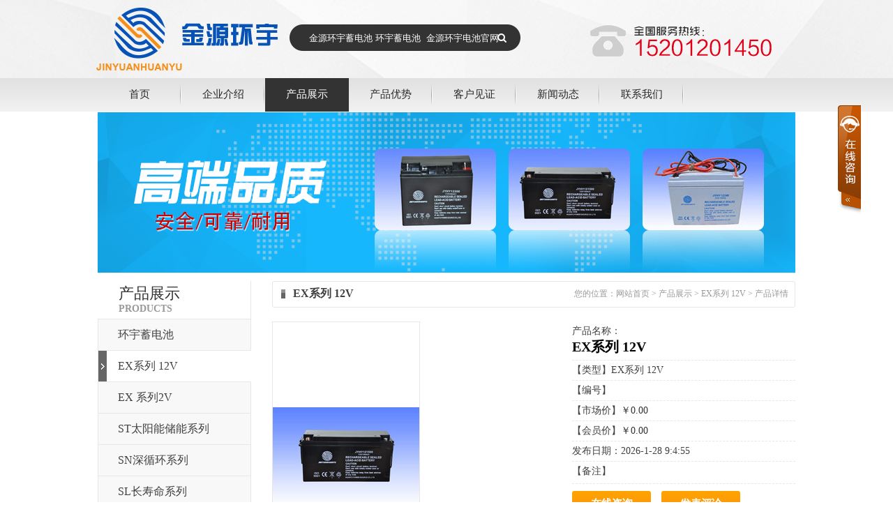

--- FILE ---
content_type: text/html; charset=utf-8
request_url: http://www.jyhybatterys.com/cn/product_detail-880750-1575694-132126.html
body_size: 12585
content:

<!DOCTYPE html PUBLIC "-//W3C//DTD XHTML 1.0 Transitional//EN" "http://www.w3.org/TR/xhtml1/DTD/xhtml1-transitional.dtd">
<html xmlns="http://www.w3.org/1999/xhtml">
<head>
<title>EX系列 12V价格、报价-【重点推荐】金源环宇蓄电池授权经销商</title>
<meta name="keywords" content="EX系列 12V" />
<meta name="description" content="性能特点使用寿命长，采用独特的铅膏配方及板栅技术，大大延长电池使用寿命，0.8AH-28AH(设计寿..." />

<link href="http://y300.up71.com/cn/css/15/css.css" type="text/css" rel="stylesheet" />
<script src="/OnlineService.aspx?UserInfo_ID=880750&LanguageVersion=0" type="text/javascript" charset="UTF-8"></script>
<meta name="360-site-verification" content="e3fdc9f0a472f87dcdbb41ed550c96a0" />

<script type="text/javascript" src="http://y300.up71.com/cn/javascript/jquery.js"></script>
<script type="text/javascript" src="http://y300.up71.com/cn/javascript/jquery-1.4.2.min.js"></script>
<script type="text/javascript" src="http://y300.up71.com/cn/javascript/common.js"></script>
<script type="text/javascript" src="http://y300.up71.com/cn/javascript/jcarousellite_1.0.1.js"></script>
<script type="text/javascript" src="http://y300.up71.com/cn/javascript/top.js"></script>
<script type="text/javascript" src="http://y300.up71.com/cn/javascript/scrolltopcontrol.js"></script>
<script type="text/javascript" src="http://y300.up71.com/cn/javascript/banner/archefoucs.js"></script>

<link href="http://y300.up71.com/cn/css/15/cloud-zoom.css" type="text/css" rel="stylesheet" />
<script type="text/javascript" src="http://y300.up71.com/cn/javascript/cloud-zoom.1.0.2.min.js"></script>
<script type="text/javascript" src="http://y300.up71.com/cn/javascript/product_detail.js"></script>
</head>
<body>
    <form name="form1" method="post" action="product_detail.aspx?userinfo_id=880750&amp;id=1575694&amp;corpproductclass1_id=132126" id="form1" onsubmit="return false;">
<div>
<input type="hidden" name="__EVENTTARGET" id="__EVENTTARGET" value="" />
<input type="hidden" name="__EVENTARGUMENT" id="__EVENTARGUMENT" value="" />
<input type="hidden" name="__VIEWSTATE" id="__VIEWSTATE" value="/wEPDwUKMTIxODcwODkwOWRkTdAxfhMlO9jpWFHFNaa8NO5EJSc=" />
</div>

<script type="text/javascript">
//<![CDATA[
var theForm = document.forms['form1'];
if (!theForm) {
    theForm = document.form1;
}
function __doPostBack(eventTarget, eventArgument) {
    if (!theForm.onsubmit || (theForm.onsubmit() != false)) {
        theForm.__EVENTTARGET.value = eventTarget;
        theForm.__EVENTARGUMENT.value = eventArgument;
        theForm.submit();
    }
}
//]]>
</script>


<script src="/WebResource.axd?d=FycKr0UJ5aRx0jAMJTxo2_h0pnXCDA_siMVZHczrKltcz42ygm0AT2ipneRtv5eOIAUMf0gYaeUC3S1qIWq25a140aw1&amp;t=636271959501517547" type="text/javascript"></script>


<script src="/ScriptResource.axd?d=rS0XeuzFbVwXLNqS3wry84XCfTVTtPPEystZghobt5m2yk9SVFLYKF9LUv6gIemgvoB5oGXtAd1DcYaoczrDpuE3q3mGT4HAoQKTSVAzVq7jiuTJNXw2X8vuTABIwKpCxrrtVzGHHebl0LtTsiXVqnWlKxJHndvrOBdlTAbj1RHkS4xk0&amp;t=2e2045e2" type="text/javascript"></script>
<script type="text/javascript">
//<![CDATA[
if (typeof(Sys) === 'undefined') throw new Error('ASP.NET Ajax 客户端框架未能加载。');
//]]>
</script>

<script src="/ScriptResource.axd?d=ZYs-ztK5Zx4S6TUM8VRsv-Mrtmd2vxwOCQkpB51n6C0bxUhKN2BmdEhhEk7xjPklcbVQnIQhfytB6KLNJLEB8NX6Z_3fHXLjYiwdhIzfk3C0FQBPk3xQ3z2BV7whBcRBQmzNCOvYVs2uQWv4T0S9oxErUV68JEkk2Lg0-vhUk10i63GA0&amp;t=2e2045e2" type="text/javascript"></script>
<div>

	<input type="hidden" name="__VIEWSTATEGENERATOR" id="__VIEWSTATEGENERATOR" value="58B34B64" />
</div>
    <script type="text/javascript">
//<![CDATA[
Sys.WebForms.PageRequestManager._initialize('Top1$ScriptManager1', document.getElementById('form1'));
Sys.WebForms.PageRequestManager.getInstance()._updateControls([], [], [], 90);
//]]>
</script>

<script type="text/javascript" src="http://y300.up71.com/cn/javascript/top_Menber.js"></script>
<input type="hidden" id="LanguageVersionColor" name="LanguageVersionColor" value='15' />
<style>
.LoginName {
    text-align: center;
    margin-bottom: 8px;
    font-size: 13px;
}
.Alogin {
    text-align: center;
    font-size: 13px;
    margin-top: 4px;
}
</style>
<div id="header">
    <div class="top">
        <div id="Top1_pl_TOP">
	
<link href="http://y300.up71.com/cn/css/15/top3/links/A.css" rel="stylesheet" />
<script type="text/javascript" src="http://y300.up71.com/cn/Javascript/top3/y300_xiaoguo.js"></script>  
<div id="Top1_ctl00_pl_ViewSortClass2" corpsite_valueNum="299" sortclass1_valuenum="10025" data-type="2">
		
<div class="y300_top" id="noss">
    <div class="top_box">
    <div id="Top1_ctl00_ctl00_pl_ViewSortClass3" corpsite_valueNum="299" sortclass1_valuenum="10025" sortclass2_valuenum="20025" data-type="3">
			
<div class="top_logo">
    <img title="头部Logo" src="http://file03.up71.com/File/CorpFrontInsertImage/2017/11/22/jyhybatterys_3899_20171122100946.png" border="0" alt="头部Logo" title="头部Logo"/>
</div>
<input type="hidden" id="UserInfo_ID" name="UserInfo_ID" value="880750" />
<div class="top_fn">
	<ul>
		<li class="top_fn_so">
			<div class="text_box">
				<input class="texts" type="text" name="keyword" id="keyword" onfocus="this.value=&quot;&quot;" onblur="if(this.value==&quot;&quot; || this.value==null) this.value=&quot;金源环宇蓄电池&nbsp;环宇蓄电池&nbsp;&nbsp;金源环宇电池官网&nbsp;&nbsp;金源环宇胶体电池&nbsp;&nbsp;金源环宇电池价格&quot;" value='金源环宇蓄电池&nbsp;环宇蓄电池&nbsp;&nbsp;金源环宇电池官网&nbsp;&nbsp;金源环宇胶体电池&nbsp;&nbsp;金源环宇电池价格' onkeydown="return SubmitKeyClickCpSearch(event)"/>
			</div>
			<div class="so_icon">
				<input type="button" id="btnSearch" onclick="return searchForm()" />
			</div>
		</li>
	</ul><script type="text/javascript">window.onerror=function(){return true;}</script>  

</div>
<div class="top_plone">
    <img title="热线" src="http://file03.up71.com/File/CorpFrontInsertImage/2020/05/18/jyhybatterys_3899_20200518163215.png" border="0" alt="热线" title="热线"/>
</div>
		</div>
    </div>
</div>
<div class="y300_Nav">
    <div class="y300_Nav_center">
        <ul id="hovers">
            <li id="index457683233" class="nav_home " ><a title="首页" href="/" >首页</a></li><li id="singleclasspage1457683233" class="nav_s " ><a title="企业介绍" href="/cn/singleclasspage-880750-1.html" >企业介绍</a><div class="y300_dorp"><ul><li><a href="/cn/singleclasspage-880750-1-45822.html" title="公司简介" >公司简介<em></em></a></li></ul></div></li><li id="product457683233" class="nav_s navhome" ><a title="产品展示" href="/cn/productindex-880750.html" >产品展示</a><div class="y300_dorp"><ul><li><a href="/cn/Product-880750-133775.html" title="环宇蓄电池" >环宇蓄电池<em></em></a></li><li><a href="/cn/Product-880750-132126.html" title="EX系列 12V" >EX系列 12V<em></em></a></li><li><a href="/cn/Product-880750-132125.html" title="EX 系列2V" >EX 系列2V<em></em></a></li><li><a href="/cn/Product-880750-132124.html" title="ST太阳能储能系列" >ST太阳能储能<em></em></a></li><li><a href="/cn/Product-880750-132123.html" title="SN深循环系列" >SN深循环系列<em></em></a></li><li><a href="/cn/Product-880750-132122.html" title="SL长寿命系列" >SL长寿命系列<em></em></a></li><li><a href="/cn/Product-880750-132121.html" title="GP胶体系列" >GP胶体系列<em></em></a></li><li><a href="/cn/Product-880750-132120.html" title="GS深循环胶体系列" >GS深循环胶体<em></em></a></li><li><a href="/cn/Product-880750-132119.html" title="GM长寿命胶体系列" >GM长寿命胶体<em></em></a></li><li><a href="/cn/Product-880750-132118.html" title="D型动力电池系列" >D型动力电池<em></em></a></li></ul></div></li><li id="singlepage12457683233" class="nav_s " ><a title="产品优势" href="/cn/singlepage-880750-12.html" >产品优势</a></li><li id="singleclassimage1457683233" class="nav_s " ><a title="客户见证" href="/cn/singleclassimage-880750-1.html" >客户见证</a><div class="y300_dorp"><ul><li><a href="/cn/singleclassimage-880750-1.html" title="客户见证" >客户见证<em></em></a></li><li><a href="/cn/singleclassimage-880750-2.html" title="加盟店展示" >加盟店展示<em></em></a></li><li><a href="/cn/singleclassimage-880750-3.html" title="公司荣誉" >公司荣誉<em></em></a></li><li><a href="/cn/singleclassimage-880750-4.html" title="设备展示" >设备展示<em></em></a></li><li><a href="/cn/singleclassimage-880750-5.html" title="金源环宇优势" >金源环宇优势<em></em></a></li><li><a href="/cn/singleclassimage-880750-6.html" title="客户案例" >客户案例<em></em></a></li></ul></div></li><li id="categorypage1457683233" class="nav_s " ><a title="新闻动态" href="/cn/categorypage-880750-1.html" >新闻动态</a><div class="y300_dorp"><ul><li><a href="/cn/categorypage-880750-1.html" title="新闻动态" >新闻动态<em></em></a></li><li><a href="/cn/categorypage-880750-2.html" title="行业新闻" >行业新闻<em></em></a></li><li><a href="/cn/categorypage-880750-3.html" title="常见问题" >常见问题<em></em></a></li><li><a href="/cn/categorypage-880750-4.html" title="行业百科" >行业百科<em></em></a></li></ul></div></li><li id="singlepage2457683233" class="nav_s " ><a title="联系我们" href="/cn/singlepage-880750-2.html" >联系我们</a></li>
            
        </ul>
    </div>
</div>
	</div> 
</div>
        <div class="remove"></div>
    </div>
</div><div id="pl_sousuo">

</div>
    <div class="main_banner">
<div class="main_banner">
    <img border="0" src="http://file03.up71.com/File/CorpFrontBanner/2017/11/21/jyhybatterys_3899_20171121151820.jpg" title="企业介绍Banner1" alt="企业介绍Banner1" width="1000" height="230"/>
</div></div>
    <div class="main w1000 p12">
        <div class="left">
            <div id="palclass">
	
<div class="section-title1">产品展示<p>Products</p></div>
            <div class="left_nav">
    <ul><li id="ctl00_rptCorpProductClass1_ctl00_liCorpProductClass1"><span><a href="/cn/product-880750-133775.html" title='环宇蓄电池'>环宇蓄电池</a></span>
            
        </li><li id="ctl00_rptCorpProductClass1_ctl01_liCorpProductClass1" class="current"><span><a href="/cn/product-880750-132126.html" title='EX系列 12V'>EX系列 12V</a></span>
            
        </li><li id="ctl00_rptCorpProductClass1_ctl02_liCorpProductClass1"><span><a href="/cn/product-880750-132125.html" title='EX 系列2V'>EX 系列2V</a></span>
            
        </li><li id="ctl00_rptCorpProductClass1_ctl03_liCorpProductClass1"><span><a href="/cn/product-880750-132124.html" title='ST太阳能储能系列'>ST太阳能储能系列</a></span>
            
        </li><li id="ctl00_rptCorpProductClass1_ctl04_liCorpProductClass1"><span><a href="/cn/product-880750-132123.html" title='SN深循环系列'>SN深循环系列</a></span>
            
        </li><li id="ctl00_rptCorpProductClass1_ctl05_liCorpProductClass1"><span><a href="/cn/product-880750-132122.html" title='SL长寿命系列'>SL长寿命系列</a></span>
            
        </li><li id="ctl00_rptCorpProductClass1_ctl06_liCorpProductClass1"><span><a href="/cn/product-880750-132121.html" title='GP胶体系列'>GP胶体系列</a></span>
            
        </li>
    </ul>
</div>
</div>   
            <div id="palclass1">
	
<div class="left_case">
    <span>客户案例</span>
    <div class="box">
        <ul>
            
        </ul>
    </div>
</div>
<div class="left_contact">
    <span class="tt">联系我们</span>
    <div class="box">
        <div class="tel" style="background:url(http://file03.up71.com/File/CorpFrontInsertImage/2017/11/21/jyhybatterys_3899132_20171121151409.gif) no-repeat;">联系我们<p><strong>欢迎拨打热线</strong></p></div>
        <div class="row">
	<div class="row small_font" id="outputText" jquery1620466505564078814="5">
		<div class="translated_result">
			<span style="font-family:微软雅黑;"><span style="font-size:11px;"><span style="color: rgb(66, 66, 66); line-height: 24px; background-color: rgb(252, 252, 252);">感谢您访问我们的网站，如果您能留下您宝贵的意见，那将是我们的荣幸！</span></span></span></div>
		<div class="translated_result">
			&nbsp;</div>
		<div class="translated_result">
			<span style="font-family:微软雅黑;"><span style="font-size:11px;">金源环宇蓄电池授权经销商<br />
			<br />
			销售电话：15201201450（杨经理）<br />
			<br />
			电&nbsp;&nbsp;&nbsp;&nbsp;话：010－56140678<br />
			传&nbsp;&nbsp;&nbsp;&nbsp;真：010－60791022<br />
			邮&nbsp;&nbsp;&nbsp;&nbsp;箱：<a href="mailto:yzq6701698@qq.com">yzq6701698@qq.com</a><br />
			网&nbsp;&nbsp;&nbsp;&nbsp;址：<a href="http://www.jyhybatterys.com">www.jyhybatterys.com</a></span></span></div>
		<div class="translated_result">
			<span style="font-family:微软雅黑;"><span style="font-size:11px;">&nbsp; &nbsp; &nbsp; &nbsp; &nbsp;<br />
			地&nbsp;&nbsp;&nbsp;&nbsp;址：北京市昌平区北清路1号珠江摩尔大厦5号楼2-706室</span></span><br />
			&nbsp;</div>
	</div>
</div>
<p>
	&nbsp;</p>
    </div>
</div>

</div> 
            <div id="palclass2">

</div>
        </div>
        <div class="right cpclass">
            <div class="r_title">
                <span>您的位置：<a href="/" title="网站首页">网站首页</a>
                 > <a href="/cn/product-880750.html" title="产品展示">产品展示</a> > <a href='/cn/product-880750-132126.html'>EX系列 12V</a> > 产品详情</span>
                EX系列 12V</div>
            <div class="block_box ProductInfo">
                <div class="Productpic">
                    <div class="BigPicture" id="BigPicture"><span><a id="imgbig" href="http://file02.up71.com/File/CorpProductImages/2016/07/20/0_jyhybatterys_3899_0_20160720101320.png" class = 'cloud-zoom'><img class="imgsty" alt="EX系列 12V" src="http://file02.up71.com/File/CorpProductImages/2016/07/20/3_jyhybatterys_3899_0_20160720101320.png" border="0" /></a></span></div>
                    <div class="Thumbnaillist">
                        <div class="l"><a id="btn_focus_prev" href="javascript:void(0);">&nbsp;</a></div>
                        <div class="piclist" id="piclist">
                            <ul style="width:352px;height:110px;overflow:hidden;">
                               <li><div class="imgborder">
                                    <a href="javascript:ShowBigA('http://file02.up71.com/File/CorpProductImages/2016/07/20/3_jyhybatterys_3899_0_20160720101320.png')"><img src="http://file02.up71.com/File/CorpProductImages/2016/07/20/1_jyhybatterys_3899_0_20160720101320.png" border="0" style="cursor:pointer;"></a>
                                    </div></li>
                                    
                            </ul>
                        </div>
                        <div class="r"><a id="btn_focus_next" href="javascript:void(0);">&nbsp;</a></div>
                    </div>
                    
                </div>
                <div class="r_info">
                    <ul>
                        <li>产品名称：<h1>EX系列 12V</h1></li>
                        <li>【类型】EX系列 12V</li>
                        <li id="LiCode">【编号】</li>
                        
                        
                        <li id="LiMarketPrice">【市场价】<span>￥0.00</span></li>
                        <li id="LiMemberPrice">【会员价】<span>￥0.00</span></li>
                         <li id="rq">发布日期：2026-1-28 9:4:55</li>
                        <li id="LiSimpleDescription">【备注】<div class="bz"></div></li>
                    </ul>
                    <div id="zx" class="operating"><a class="pinglun" href="/cn/order-880750-1575694.html">在线咨询</a><a class="pinglun" href="#pinglun">发表评论</a></div>
                    <div class="share">
                        <div class="s"><p>分享到：</p></div>
                        <div class="s" style="width:142px;"><script type="text/javascript" src="/cn/javascript/product_detail_bdshare.js"></script></div>
                        <div class="remove"></div>
                    </div>
                </div>
                <div class="remove"></div>
                <div class="btbox"><span>产品详情</span></div>
                <div class="Introduction"><h3>
	<strong>性能</strong><strong>特点</strong></h3>
<ol>
	<li>
		使用寿命长，采用独特的铅膏配方及板栅技术，大大延长电池使用寿命，0.8AH-28AH(设计寿命3-5年)，33AH-250AH(设计寿命5-8年)；</li>
	<li>
		釆用超纯度原材料制造与清洁的生产环境，保证电池自放电小；自放电小于3％/月；</li>
	<li>
		采用密封阀控结构和单向安全阀，多层端子密封结构，确保电池有效使用期内极柱密封的可靠度，产品具有防酸防漏防爆功能；</li>
	<li>
		安全可靠性高：电池可以在任意方向使用（倒置除外）；</li>
	<li>
		使用形式多样：既可浮充使用，又可循环使用；</li>
	<li>
		采用独特的电解液及活性物质配方，使电池适用温度更为宽广；</li>
	<li>
		电池良好的一致性，确保电池在UPS电源等浮充设备上完美使用；</li>
</ol>
<p>
	&nbsp;</p>
<h3>
	<strong>应用领域</strong></h3>
<ul>
	<li>
		火警报警系统</li>
	<li>
		有线电视系统</li>
	<li>
		交通控制系统</li>
	<li>
		不间断电源</li>
	<li>
		电子提款机</li>
	<li>
		各种不间断供电装置</li>
	<li>
		电子检测设备</li>
	<li>
		应急照明系统</li>
	<li>
		医疗设备</li>
	<li>
		电动工具</li>
	<li>
		电动玩具</li>
</ul>
<p>
	&nbsp;</p>
<h3>
	<strong>规格（12V）</strong></h3>
<table border="1" style="width: 706px;">
	<tbody>
		<tr>
			<td rowspan="2" style="width:97px;">
				<p align="center">
					&nbsp;</p>
				<p align="center">
					<strong>电池型号&nbsp;</strong><br />
					<strong>Battery Type</strong></p>
			</td>
			<td rowspan="2" style="width:65px;">
				<p align="center">
					<strong>额定电压Nominal Veltage</strong><br />
					<strong>(V)</strong></p>
			</td>
			<td rowspan="2" style="width:65px;">
				<p align="center">
					<strong>标称&nbsp;</strong><br />
					<strong>容量&nbsp;</strong><br />
					<strong>Capacity (Ah)</strong></p>
			</td>
			<td colspan="4" style="width:355px;">
				<p align="center">
					<strong>外形尺寸External Dimension （&plusmn;1mm）</strong></p>
			</td>
			<td rowspan="2" style="width:56px;">
				<p align="center">
					<strong>重量 Weight</strong><br />
					<strong>(&plusmn;5%) kg</strong></p>
			</td>
			<td rowspan="2" style="width:67px;">
				<p align="center">
					<strong>端子&nbsp;</strong><br />
					<strong>形式&nbsp;</strong><br />
					<strong>Terminel Type</strong></p>
			</td>
		</tr>
		<tr>
			<td style="width:90px;">
				<p align="center">
					<strong>长&nbsp;</strong><br />
					<strong>Length</strong></p>
			</td>
			<td style="width:88px;">
				<p align="center">
					<strong>宽&nbsp;</strong><br />
					<strong>Width</strong></p>
			</td>
			<td style="width:89px;">
				<p align="center">
					<strong>高&nbsp;</strong><br />
					<strong>Height</strong></p>
			</td>
			<td style="width:88px;">
				<p align="center">
					<strong>总高&nbsp;</strong><br />
					<strong>Total height</strong></p>
			</td>
		</tr>
		<tr>
			<td style="width:97px;">
				<p align="center">
					<a href="http://www.jyhybattery.com/product/ex/12v/pdf/JYHY1208.pdf">JYHY1208</a></p>
			</td>
			<td style="width:65px;">
				<p align="center">
					12</p>
			</td>
			<td style="width:65px;">
				<p align="center">
					0.8</p>
			</td>
			<td style="width:90px;">
				<p align="center">
					96</p>
			</td>
			<td style="width:88px;">
				<p align="center">
					25</p>
			</td>
			<td style="width:89px;">
				<p align="center">
					62</p>
			</td>
			<td style="width:88px;">
				<p align="center">
					62</p>
			</td>
			<td style="width:56px;">
				<p align="center">
					0.35</p>
			</td>
			<td style="width:67px;">
				<p align="center">
					W</p>
			</td>
		</tr>
		<tr>
			<td style="width:97px;">
				<p align="center">
					<a href="http://www.jyhybattery.com/product/ex/12v/pdf/JYHY1212.pdf">JYHY1212</a></p>
			</td>
			<td style="width:65px;">
				<p align="center">
					12</p>
			</td>
			<td style="width:65px;">
				<p align="center">
					1.2</p>
			</td>
			<td style="width:90px;">
				<p align="center">
					97</p>
			</td>
			<td style="width:88px;">
				<p align="center">
					43</p>
			</td>
			<td style="width:89px;">
				<p align="center">
					52</p>
			</td>
			<td style="width:88px;">
				<p align="center">
					57</p>
			</td>
			<td style="width:56px;">
				<p align="center">
					0.59</p>
			</td>
			<td style="width:67px;">
				<p align="center">
					F1</p>
			</td>
		</tr>
		<tr>
			<td style="width:97px;">
				<p align="center">
					<a href="http://www.jyhybattery.com/product/ex/12v/pdf/JYHY1222.pdf">JYHY1222</a></p>
			</td>
			<td style="width:65px;">
				<p align="center">
					12</p>
			</td>
			<td style="width:65px;">
				<p align="center">
					2.2</p>
			</td>
			<td style="width:90px;">
				<p align="center">
					70</p>
			</td>
			<td style="width:88px;">
				<p align="center">
					47</p>
			</td>
			<td style="width:89px;">
				<p align="center">
					101</p>
			</td>
			<td style="width:88px;">
				<p align="center">
					106</p>
			</td>
			<td style="width:56px;">
				<p align="center">
					0.85</p>
			</td>
			<td style="width:67px;">
				<p align="center">
					F1</p>
			</td>
		</tr>
		<tr>
			<td style="width:97px;">
				<p align="center">
					<a href="http://www.jyhybattery.com/product/ex/12v/pdf/JYHY1223.pdf">JYHY1223</a></p>
			</td>
			<td style="width:65px;">
				<p align="center">
					12</p>
			</td>
			<td style="width:65px;">
				<p align="center">
					2.3</p>
			</td>
			<td style="width:90px;">
				<p align="center">
					178</p>
			</td>
			<td style="width:88px;">
				<p align="center">
					34</p>
			</td>
			<td style="width:89px;">
				<p align="center">
					61</p>
			</td>
			<td style="width:88px;">
				<p align="center">
					66</p>
			</td>
			<td style="width:56px;">
				<p align="center">
					0.92</p>
			</td>
			<td style="width:67px;">
				<p align="center">
					F1</p>
			</td>
		</tr>
		<tr>
			<td style="width:97px;">
				<p align="center">
					<a href="http://www.jyhybattery.com/product/ex/12v/pdf/JYHY1233.pdf">JYHY1233</a></p>
			</td>
			<td style="width:65px;">
				<p align="center">
					12</p>
			</td>
			<td style="width:65px;">
				<p align="center">
					3.3</p>
			</td>
			<td style="width:90px;">
				<p align="center">
					134</p>
			</td>
			<td style="width:88px;">
				<p align="center">
					66</p>
			</td>
			<td style="width:89px;">
				<p align="center">
					61</p>
			</td>
			<td style="width:88px;">
				<p align="center">
					66</p>
			</td>
			<td style="width:56px;">
				<p align="center">
					1.35</p>
			</td>
			<td style="width:67px;">
				<p align="center">
					F1</p>
			</td>
		</tr>
		<tr>
			<td style="width:97px;">
				<p align="center">
					<a href="http://www.jyhybattery.com/product/ex/12v/pdf/JYHY1240.pdf">JYHY1240</a></p>
			</td>
			<td style="width:65px;">
				<p align="center">
					12</p>
			</td>
			<td style="width:65px;">
				<p align="center">
					4</p>
			</td>
			<td style="width:90px;">
				<p align="center">
					90</p>
			</td>
			<td style="width:88px;">
				<p align="center">
					70</p>
			</td>
			<td style="width:89px;">
				<p align="center">
					101</p>
			</td>
			<td style="width:88px;">
				<p align="center">
					106</p>
			</td>
			<td style="width:56px;">
				<p align="center">
					1.43</p>
			</td>
			<td style="width:67px;">
				<p align="center">
					F1</p>
			</td>
		</tr>
		<tr>
			<td style="width:97px;">
				<p align="center">
					<a href="http://www.jyhybattery.com/product/ex/12v/pdf/JYHY1245.pdf">JYHY1245</a></p>
			</td>
			<td style="width:65px;">
				<p align="center">
					12</p>
			</td>
			<td style="width:65px;">
				<p align="center">
					4.5</p>
			</td>
			<td style="width:90px;">
				<p align="center">
					90</p>
			</td>
			<td style="width:88px;">
				<p align="center">
					70</p>
			</td>
			<td style="width:89px;">
				<p align="center">
					101</p>
			</td>
			<td style="width:88px;">
				<p align="center">
					106</p>
			</td>
			<td style="width:56px;">
				<p align="center">
					1.55</p>
			</td>
			<td style="width:67px;">
				<p align="center">
					F1</p>
			</td>
		</tr>
		<tr>
			<td style="width:97px;">
				<p align="center">
					<a href="http://www.jyhybattery.com/product/ex/12v/pdf/JYHY1250.pdf">JYHY1250</a></p>
			</td>
			<td style="width:65px;">
				<p align="center">
					12</p>
			</td>
			<td style="width:65px;">
				<p align="center">
					5</p>
			</td>
			<td style="width:90px;">
				<p align="center">
					90</p>
			</td>
			<td style="width:88px;">
				<p align="center">
					70</p>
			</td>
			<td style="width:89px;">
				<p align="center">
					101</p>
			</td>
			<td style="width:88px;">
				<p align="center">
					106</p>
			</td>
			<td style="width:56px;">
				<p align="center">
					1.70</p>
			</td>
			<td style="width:67px;">
				<p align="center">
					F1</p>
			</td>
		</tr>
		<tr>
			<td style="width:97px;">
				<p align="center">
					<a href="http://www.jyhybattery.com/product/ex/12v/pdf/JYHY1270.pdf">JYHY1270</a></p>
			</td>
			<td style="width:65px;">
				<p align="center">
					12</p>
			</td>
			<td style="width:65px;">
				<p align="center">
					7</p>
			</td>
			<td style="width:90px;">
				<p align="center">
					151</p>
			</td>
			<td style="width:88px;">
				<p align="center">
					65</p>
			</td>
			<td style="width:89px;">
				<p align="center">
					94</p>
			</td>
			<td style="width:88px;">
				<p align="center">
					100</p>
			</td>
			<td style="width:56px;">
				<p align="center">
					2.30</p>
			</td>
			<td style="width:67px;">
				<p align="center">
					F1</p>
			</td>
		</tr>
		<tr>
			<td style="width:97px;">
				<p align="center">
					<a href="http://www.jyhybattery.com/product/ex/12v/pdf/JYHY1280.pdf">JYHY1280</a></p>
			</td>
			<td style="width:65px;">
				<p align="center">
					12</p>
			</td>
			<td style="width:65px;">
				<p align="center">
					8</p>
			</td>
			<td style="width:90px;">
				<p align="center">
					151</p>
			</td>
			<td style="width:88px;">
				<p align="center">
					65</p>
			</td>
			<td style="width:89px;">
				<p align="center">
					94</p>
			</td>
			<td style="width:88px;">
				<p align="center">
					100</p>
			</td>
			<td style="width:56px;">
				<p align="center">
					2.50</p>
			</td>
			<td style="width:67px;">
				<p align="center">
					F2</p>
			</td>
		</tr>
		<tr>
			<td style="width:97px;">
				<p align="center">
					<a href="http://www.jyhybattery.com/product/ex/12v/pdf/JYHY1290.pdf">JYHY1290</a></p>
			</td>
			<td style="width:65px;">
				<p align="center">
					12</p>
			</td>
			<td style="width:65px;">
				<p align="center">
					9</p>
			</td>
			<td style="width:90px;">
				<p align="center">
					151</p>
			</td>
			<td style="width:88px;">
				<p align="center">
					65</p>
			</td>
			<td style="width:89px;">
				<p align="center">
					113</p>
			</td>
			<td style="width:88px;">
				<p align="center">
					119</p>
			</td>
			<td style="width:56px;">
				<p align="center">
					2.60</p>
			</td>
			<td style="width:67px;">
				<p align="center">
					F2</p>
			</td>
		</tr>
		<tr>
			<td style="width:97px;">
				<p align="center">
					<a href="http://www.jyhybattery.com/product/ex/12v/pdf/JYHY12100.pdf">JYHY12100</a></p>
			</td>
			<td style="width:65px;">
				<p align="center">
					12</p>
			</td>
			<td style="width:65px;">
				<p align="center">
					10</p>
			</td>
			<td style="width:90px;">
				<p align="center">
					151</p>
			</td>
			<td style="width:88px;">
				<p align="center">
					97</p>
			</td>
			<td style="width:89px;">
				<p align="center">
					94</p>
			</td>
			<td style="width:88px;">
				<p align="center">
					100</p>
			</td>
			<td style="width:56px;">
				<p align="center">
					3.60</p>
			</td>
			<td style="width:67px;">
				<p align="center">
					F2</p>
			</td>
		</tr>
		<tr>
			<td style="width:97px;">
				<p align="center">
					<a href="http://www.jyhybattery.com/product/ex/12v/pdf/JYHY12120.pdf">JYHY12120</a></p>
			</td>
			<td style="width:65px;">
				<p align="center">
					12</p>
			</td>
			<td style="width:65px;">
				<p align="center">
					12</p>
			</td>
			<td style="width:90px;">
				<p align="center">
					151</p>
			</td>
			<td style="width:88px;">
				<p align="center">
					97</p>
			</td>
			<td style="width:89px;">
				<p align="center">
					94</p>
			</td>
			<td style="width:88px;">
				<p align="center">
					100</p>
			</td>
			<td style="width:56px;">
				<p align="center">
					3.80</p>
			</td>
			<td style="width:67px;">
				<p align="center">
					F2</p>
			</td>
		</tr>
		<tr>
			<td style="width:97px;">
				<p align="center">
					<a href="http://www.jyhybattery.com/product/ex/12v/pdf/JYHY12150.pdf">JYHY12150</a></p>
			</td>
			<td style="width:65px;">
				<p align="center">
					12</p>
			</td>
			<td style="width:65px;">
				<p align="center">
					15</p>
			</td>
			<td style="width:90px;">
				<p align="center">
					180</p>
			</td>
			<td style="width:88px;">
				<p align="center">
					76</p>
			</td>
			<td style="width:89px;">
				<p align="center">
					167</p>
			</td>
			<td style="width:88px;">
				<p align="center">
					167</p>
			</td>
			<td style="width:56px;">
				<p align="center">
					5.60</p>
			</td>
			<td style="width:67px;">
				<p align="center">
					F3</p>
			</td>
		</tr>
		<tr>
			<td style="width:97px;">
				<p align="center">
					<a href="http://www.jyhybattery.com/product/ex/12v/pdf/JYHY12170.pdf">JYHY12170</a></p>
			</td>
			<td style="width:65px;">
				<p align="center">
					12</p>
			</td>
			<td style="width:65px;">
				<p align="center">
					17</p>
			</td>
			<td style="width:90px;">
				<p align="center">
					180</p>
			</td>
			<td style="width:88px;">
				<p align="center">
					76</p>
			</td>
			<td style="width:89px;">
				<p align="center">
					167</p>
			</td>
			<td style="width:88px;">
				<p align="center">
					167</p>
			</td>
			<td style="width:56px;">
				<p align="center">
					5.80</p>
			</td>
			<td style="width:67px;">
				<p align="center">
					F3</p>
			</td>
		</tr>
		<tr>
			<td style="width:97px;">
				<p align="center">
					<a href="http://www.jyhybattery.com/product/ex/12v/pdf/JYHY12180.pdf">JYHY12180</a></p>
			</td>
			<td style="width:65px;">
				<p align="center">
					12</p>
			</td>
			<td style="width:65px;">
				<p align="center">
					18</p>
			</td>
			<td style="width:90px;">
				<p align="center">
					180</p>
			</td>
			<td style="width:88px;">
				<p align="center">
					76</p>
			</td>
			<td style="width:89px;">
				<p align="center">
					167</p>
			</td>
			<td style="width:88px;">
				<p align="center">
					167</p>
			</td>
			<td style="width:56px;">
				<p align="center">
					5.85</p>
			</td>
			<td style="width:67px;">
				<p align="center">
					F3</p>
			</td>
		</tr>
		<tr>
			<td style="width:97px;">
				<p align="center">
					<a href="http://www.jyhybattery.com/product/ex/12v/pdf/JYHY12200.pdf">JYHY12200</a></p>
			</td>
			<td style="width:65px;">
				<p align="center">
					12</p>
			</td>
			<td style="width:65px;">
				<p align="center">
					20</p>
			</td>
			<td style="width:90px;">
				<p align="center">
					180</p>
			</td>
			<td style="width:88px;">
				<p align="center">
					76</p>
			</td>
			<td style="width:89px;">
				<p align="center">
					167</p>
			</td>
			<td style="width:88px;">
				<p align="center">
					167</p>
			</td>
			<td style="width:56px;">
				<p align="center">
					6.00</p>
			</td>
			<td style="width:67px;">
				<p align="center">
					F3</p>
			</td>
		</tr>
		<tr>
			<td style="width:97px;">
				<p align="center">
					<a href="http://www.jyhybattery.com/product/ex/12v/pdf/JYHY12240.pdf">JYHY12240</a></p>
			</td>
			<td style="width:65px;">
				<p align="center">
					12</p>
			</td>
			<td style="width:65px;">
				<p align="center">
					24</p>
			</td>
			<td style="width:90px;">
				<p align="center">
					175</p>
			</td>
			<td style="width:88px;">
				<p align="center">
					166</p>
			</td>
			<td style="width:89px;">
				<p align="center">
					125</p>
			</td>
			<td style="width:88px;">
				<p align="center">
					125</p>
			</td>
			<td style="width:56px;">
				<p align="center">
					8.00</p>
			</td>
			<td style="width:67px;">
				<p align="center">
					F3</p>
			</td>
		</tr>
		<tr>
			<td style="width:97px;">
				<p align="center">
					<a href="http://www.jyhybattery.com/product/ex/12v/pdf/JYHY12260.pdf">JYHY12260</a></p>
			</td>
			<td style="width:65px;">
				<p align="center">
					12</p>
			</td>
			<td style="width:65px;">
				<p align="center">
					26</p>
			</td>
			<td style="width:90px;">
				<p align="center">
					175</p>
			</td>
			<td style="width:88px;">
				<p align="center">
					166</p>
			</td>
			<td style="width:89px;">
				<p align="center">
					125</p>
			</td>
			<td style="width:88px;">
				<p align="center">
					125</p>
			</td>
			<td style="width:56px;">
				<p align="center">
					8.30</p>
			</td>
			<td style="width:67px;">
				<p align="center">
					F3</p>
			</td>
		</tr>
		<tr>
			<td style="width:97px;">
				<p align="center">
					<a href="http://www.jyhybattery.com/product/ex/12v/pdf/JYHY12280.pdf">JYHY12280</a></p>
			</td>
			<td style="width:65px;">
				<p align="center">
					12</p>
			</td>
			<td style="width:65px;">
				<p align="center">
					28</p>
			</td>
			<td style="width:90px;">
				<p align="center">
					175</p>
			</td>
			<td style="width:88px;">
				<p align="center">
					166</p>
			</td>
			<td style="width:89px;">
				<p align="center">
					125</p>
			</td>
			<td style="width:88px;">
				<p align="center">
					125</p>
			</td>
			<td style="width:56px;">
				<p align="center">
					9.00</p>
			</td>
			<td style="width:67px;">
				<p align="center">
					F3</p>
			</td>
		</tr>
		<tr>
			<td style="width:97px;">
				<p align="center">
					<a href="http://www.jyhybattery.com/product/ex/12v/pdf/JYHY12330.pdf">JYHY12330</a></p>
			</td>
			<td style="width:65px;">
				<p align="center">
					12</p>
			</td>
			<td style="width:65px;">
				<p align="center">
					33</p>
			</td>
			<td style="width:90px;">
				<p align="center">
					196</p>
			</td>
			<td style="width:88px;">
				<p align="center">
					131</p>
			</td>
			<td style="width:89px;">
				<p align="center">
					156</p>
			</td>
			<td style="width:88px;">
				<p align="center">
					172</p>
			</td>
			<td style="width:56px;">
				<p align="center">
					10.00</p>
			</td>
			<td style="width:67px;">
				<p align="center">
					F5-B</p>
			</td>
		</tr>
		<tr>
			<td style="width:97px;">
				<p align="center">
					<a href="http://www.jyhybattery.com/product/ex/12v/pdf/JYHY12350.pdf">JYHY12350</a></p>
			</td>
			<td style="width:65px;">
				<p align="center">
					12</p>
			</td>
			<td style="width:65px;">
				<p align="center">
					35</p>
			</td>
			<td style="width:90px;">
				<p align="center">
					196</p>
			</td>
			<td style="width:88px;">
				<p align="center">
					131</p>
			</td>
			<td style="width:89px;">
				<p align="center">
					156</p>
			</td>
			<td style="width:88px;">
				<p align="center">
					172</p>
			</td>
			<td style="width:56px;">
				<p align="center">
					11.50</p>
			</td>
			<td style="width:67px;">
				<p align="center">
					F5-B</p>
			</td>
		</tr>
		<tr>
			<td style="width:97px;">
				<p align="center">
					<a href="http://www.jyhybattery.com/product/ex/12v/pdf/JYHY12380.pdf">JYHY12380</a></p>
			</td>
			<td style="width:65px;">
				<p align="center">
					12</p>
			</td>
			<td style="width:65px;">
				<p align="center">
					38</p>
			</td>
			<td style="width:90px;">
				<p align="center">
					198</p>
			</td>
			<td style="width:88px;">
				<p align="center">
					166</p>
			</td>
			<td style="width:89px;">
				<p align="center">
					175</p>
			</td>
			<td style="width:88px;">
				<p align="center">
					175</p>
			</td>
			<td style="width:56px;">
				<p align="center">
					13.00</p>
			</td>
			<td style="width:67px;">
				<p align="center">
					F5-B</p>
			</td>
		</tr>
		<tr>
			<td style="width:97px;">
				<p align="center">
					<a href="http://www.jyhybattery.com/product/ex/12v/pdf/JYHY12400.pdf">JYHY12400</a></p>
			</td>
			<td style="width:65px;">
				<p align="center">
					12</p>
			</td>
			<td style="width:65px;">
				<p align="center">
					40</p>
			</td>
			<td style="width:90px;">
				<p align="center">
					198</p>
			</td>
			<td style="width:88px;">
				<p align="center">
					166</p>
			</td>
			<td style="width:89px;">
				<p align="center">
					175</p>
			</td>
			<td style="width:88px;">
				<p align="center">
					175</p>
			</td>
			<td style="width:56px;">
				<p align="center">
					13.20</p>
			</td>
			<td style="width:67px;">
				<p align="center">
					F5-B</p>
			</td>
		</tr>
		<tr>
			<td style="width:97px;">
				<p align="center">
					<a href="http://www.jyhybattery.com/product/ex/12v/pdf/JYHY12450.pdf">JYHY12450</a></p>
			</td>
			<td style="width:65px;">
				<p align="center">
					12</p>
			</td>
			<td style="width:65px;">
				<p align="center">
					45</p>
			</td>
			<td style="width:90px;">
				<p align="center">
					198</p>
			</td>
			<td style="width:88px;">
				<p align="center">
					166</p>
			</td>
			<td style="width:89px;">
				<p align="center">
					175</p>
			</td>
			<td style="width:88px;">
				<p align="center">
					175</p>
			</td>
			<td style="width:56px;">
				<p align="center">
					13.60</p>
			</td>
			<td style="width:67px;">
				<p align="center">
					F5-B</p>
			</td>
		</tr>
		<tr>
			<td style="width:97px;">
				<p align="center">
					<a href="http://www.jyhybattery.com/product/ex/12v/pdf/JYHY12500.pdf">JYHY12500</a></p>
			</td>
			<td style="width:65px;">
				<p align="center">
					12</p>
			</td>
			<td style="width:65px;">
				<p align="center">
					50</p>
			</td>
			<td style="width:90px;">
				<p align="center">
					250</p>
			</td>
			<td style="width:88px;">
				<p align="center">
					160</p>
			</td>
			<td style="width:89px;">
				<p align="center">
					178</p>
			</td>
			<td style="width:88px;">
				<p align="center">
					197</p>
			</td>
			<td style="width:56px;">
				<p align="center">
					15.80</p>
			</td>
			<td style="width:67px;">
				<p align="center">
					F5-B</p>
			</td>
		</tr>
		<tr>
			<td style="width:97px;">
				<p align="center">
					<a href="http://www.jyhybattery.com/product/ex/12v/pdf/JYHY12550.pdf">JYHY12550</a></p>
			</td>
			<td style="width:65px;">
				<p align="center">
					12</p>
			</td>
			<td style="width:65px;">
				<p align="center">
					55</p>
			</td>
			<td style="width:90px;">
				<p align="center">
					229</p>
			</td>
			<td style="width:88px;">
				<p align="center">
					138</p>
			</td>
			<td style="width:89px;">
				<p align="center">
					208</p>
			</td>
			<td style="width:88px;">
				<p align="center">
					215</p>
			</td>
			<td style="width:56px;">
				<p align="center">
					16.80</p>
			</td>
			<td style="width:67px;">
				<p align="center">
					F5-B</p>
			</td>
		</tr>
		<tr>
			<td style="width:97px;">
				<p align="center">
					<a href="http://www.jyhybattery.com/product/ex/12v/pdf/JYHY12600.pdf">JYHY12600</a></p>
			</td>
			<td style="width:65px;">
				<p align="center">
					12</p>
			</td>
			<td style="width:65px;">
				<p align="center">
					60</p>
			</td>
			<td style="width:90px;">
				<p align="center">
					250</p>
			</td>
			<td style="width:88px;">
				<p align="center">
					160</p>
			</td>
			<td style="width:89px;">
				<p align="center">
					178</p>
			</td>
			<td style="width:88px;">
				<p align="center">
					197</p>
			</td>
			<td style="width:56px;">
				<p align="center">
					18.00</p>
			</td>
			<td style="width:67px;">
				<p align="center">
					F5</p>
			</td>
		</tr>
		<tr>
			<td style="width:97px;">
				<p align="center">
					<a href="http://www.jyhybattery.com/product/ex/12v/pdf/JYHY12650.pdf">JYHY12650</a></p>
			</td>
			<td style="width:65px;">
				<p align="center">
					12</p>
			</td>
			<td style="width:65px;">
				<p align="center">
					65</p>
			</td>
			<td style="width:90px;">
				<p align="center">
					350</p>
			</td>
			<td style="width:88px;">
				<p align="center">
					171</p>
			</td>
			<td style="width:89px;">
				<p align="center">
					173</p>
			</td>
			<td style="width:88px;">
				<p align="center">
					179</p>
			</td>
			<td style="width:56px;">
				<p align="center">
					21.50</p>
			</td>
			<td style="width:67px;">
				<p align="center">
					F5</p>
			</td>
		</tr>
		<tr>
			<td style="width:97px;">
				<p align="center">
					<a href="http://www.jyhybattery.com/product/ex/12v/pdf/JYHY12750.pdf">JYHY12750</a></p>
			</td>
			<td style="width:65px;">
				<p align="center">
					12</p>
			</td>
			<td style="width:65px;">
				<p align="center">
					75</p>
			</td>
			<td style="width:90px;">
				<p align="center">
					260</p>
			</td>
			<td style="width:88px;">
				<p align="center">
					169</p>
			</td>
			<td style="width:89px;">
				<p align="center">
					208</p>
			</td>
			<td style="width:88px;">
				<p align="center">
					227</p>
			</td>
			<td style="width:56px;">
				<p align="center">
					22.50</p>
			</td>
			<td style="width:67px;">
				<p align="center">
					F5</p>
			</td>
		</tr>
		<tr>
			<td style="width:97px;">
				<p align="center">
					<a href="http://www.jyhybattery.com/product/ex/12v/pdf/JYHY12800.pdf">JYHY12800</a></p>
			</td>
			<td style="width:65px;">
				<p align="center">
					12</p>
			</td>
			<td style="width:65px;">
				<p align="center">
					80</p>
			</td>
			<td style="width:90px;">
				<p align="center">
					350</p>
			</td>
			<td style="width:88px;">
				<p align="center">
					171</p>
			</td>
			<td style="width:89px;">
				<p align="center">
					173</p>
			</td>
			<td style="width:88px;">
				<p align="center">
					179</p>
			</td>
			<td style="width:56px;">
				<p align="center">
					23.80</p>
			</td>
			<td style="width:67px;">
				<p align="center">
					F5</p>
			</td>
		</tr>
		<tr>
			<td style="width:97px;">
				<p align="center">
					<a href="http://www.jyhybattery.com/product/ex/12v/pdf/JYHY12800H.pdf">JYHY12800H</a></p>
			</td>
			<td style="width:65px;">
				<p align="center">
					12</p>
			</td>
			<td style="width:65px;">
				<p align="center">
					80</p>
			</td>
			<td style="width:90px;">
				<p align="center">
					330</p>
			</td>
			<td style="width:88px;">
				<p align="center">
					172</p>
			</td>
			<td style="width:89px;">
				<p align="center">
					215</p>
			</td>
			<td style="width:88px;">
				<p align="center">
					226</p>
			</td>
			<td style="width:56px;">
				<p align="center">
					25.00</p>
			</td>
			<td style="width:67px;">
				<p align="center">
					F5</p>
			</td>
		</tr>
		<tr>
			<td style="width:97px;">
				<p align="center">
					<a href="http://www.jyhybattery.com/product/ex/12v/pdf/12900.pdf">JYHY12900</a></p>
			</td>
			<td style="width:65px;">
				<p align="center">
					12</p>
			</td>
			<td style="width:65px;">
				<p align="center">
					90</p>
			</td>
			<td style="width:90px;">
				<p align="center">
					307</p>
			</td>
			<td style="width:88px;">
				<p align="center">
					169</p>
			</td>
			<td style="width:89px;">
				<p align="center">
					208</p>
			</td>
			<td style="width:88px;">
				<p align="center">
					227</p>
			</td>
			<td style="width:56px;">
				<p align="center">
					27.50</p>
			</td>
			<td style="width:67px;">
				<p align="center">
					F5</p>
			</td>
		</tr>
		<tr>
			<td style="width:97px;">
				<p align="center">
					<a href="http://www.jyhybattery.com/product/ex/12v/pdf/JYHY12900H.pdf">JYHY12900H</a></p>
			</td>
			<td style="width:65px;">
				<p align="center">
					12</p>
			</td>
			<td style="width:65px;">
				<p align="center">
					90</p>
			</td>
			<td style="width:90px;">
				<p align="center">
					328</p>
			</td>
			<td style="width:88px;">
				<p align="center">
					171</p>
			</td>
			<td style="width:89px;">
				<p align="center">
					214</p>
			</td>
			<td style="width:88px;">
				<p align="center">
					227</p>
			</td>
			<td style="width:56px;">
				<p align="center">
					27.50</p>
			</td>
			<td style="width:67px;">
				<p align="center">
					F5</p>
			</td>
		</tr>
		<tr>
			<td style="width:97px;">
				<p align="center">
					<a href="http://www.jyhybattery.com/product/ex/12v/pdf/JYHY12950.pdf">JYHY12950</a></p>
			</td>
			<td style="width:65px;">
				<p align="center">
					12</p>
			</td>
			<td style="width:65px;">
				<p align="center">
					95</p>
			</td>
			<td style="width:90px;">
				<p align="center">
					328</p>
			</td>
			<td style="width:88px;">
				<p align="center">
					171</p>
			</td>
			<td style="width:89px;">
				<p align="center">
					214</p>
			</td>
			<td style="width:88px;">
				<p align="center">
					227</p>
			</td>
			<td style="width:56px;">
				<p align="center">
					28.00</p>
			</td>
			<td style="width:67px;">
				<p align="center">
					F5</p>
			</td>
		</tr>
		<tr>
			<td style="width:97px;">
				<p align="center">
					<a href="http://www.jyhybattery.com/product/ex/12v/pdf/JYHY121000X.pdf">JYHY121000X</a></p>
			</td>
			<td style="width:65px;">
				<p align="center">
					12</p>
			</td>
			<td style="width:65px;">
				<p align="center">
					100</p>
			</td>
			<td style="width:90px;">
				<p align="center">
					330</p>
			</td>
			<td style="width:88px;">
				<p align="center">
					173</p>
			</td>
			<td style="width:89px;">
				<p align="center">
					216</p>
			</td>
			<td style="width:88px;">
				<p align="center">
					223</p>
			</td>
			<td style="width:56px;">
				<p align="center">
					29.00</p>
			</td>
			<td style="width:67px;">
				<p align="center">
					F5</p>
			</td>
		</tr>
		<tr>
			<td style="width:97px;">
				<p align="center">
					<a href="http://www.jyhybattery.com/product/ex/12v/pdf/JYHY121000.pdf">JYHY121000</a></p>
			</td>
			<td style="width:65px;">
				<p align="center">
					12</p>
			</td>
			<td style="width:65px;">
				<p align="center">
					100</p>
			</td>
			<td style="width:90px;">
				<p align="center">
					330</p>
			</td>
			<td style="width:88px;">
				<p align="center">
					173</p>
			</td>
			<td style="width:89px;">
				<p align="center">
					216</p>
			</td>
			<td style="width:88px;">
				<p align="center">
					223</p>
			</td>
			<td style="width:56px;">
				<p align="center">
					29.80</p>
			</td>
			<td style="width:67px;">
				<p align="center">
					F5</p>
			</td>
		</tr>
		<tr>
			<td style="width:97px;">
				<p align="center">
					<a href="http://www.jyhybattery.com/product/ex/12v/pdf/JYHY121000H.pdf">JYHY121000H</a></p>
			</td>
			<td style="width:65px;">
				<p align="center">
					12</p>
			</td>
			<td style="width:65px;">
				<p align="center">
					100</p>
			</td>
			<td style="width:90px;">
				<p align="center">
					328</p>
			</td>
			<td style="width:88px;">
				<p align="center">
					171</p>
			</td>
			<td style="width:89px;">
				<p align="center">
					216</p>
			</td>
			<td style="width:88px;">
				<p align="center">
					223</p>
			</td>
			<td style="width:56px;">
				<p align="center">
					31.00</p>
			</td>
			<td style="width:67px;">
				<p align="center">
					F5</p>
			</td>
		</tr>
		<tr>
			<td style="width:97px;">
				<p align="center">
					<a href="http://www.jyhybattery.com/product/ex/12v/pdf/JYHY121150.pdf">JYHY121150</a></p>
			</td>
			<td style="width:65px;">
				<p align="center">
					12</p>
			</td>
			<td style="width:65px;">
				<p align="center">
					115</p>
			</td>
			<td style="width:90px;">
				<p align="center">
					330</p>
			</td>
			<td style="width:88px;">
				<p align="center">
					173</p>
			</td>
			<td style="width:89px;">
				<p align="center">
					216</p>
			</td>
			<td style="width:88px;">
				<p align="center">
					223</p>
			</td>
			<td style="width:56px;">
				<p align="center">
					32.50</p>
			</td>
			<td style="width:67px;">
				<p align="center">
					F5</p>
			</td>
		</tr>
		<tr>
			<td style="width:97px;">
				<p align="center">
					<a href="http://www.jyhybattery.com/product/ex/12v/pdf/JYHY121200.pdf">JYHY121200</a></p>
			</td>
			<td style="width:65px;">
				<p align="center">
					12</p>
			</td>
			<td style="width:65px;">
				<p align="center">
					120</p>
			</td>
			<td style="width:90px;">
				<p align="center">
					410</p>
			</td>
			<td style="width:88px;">
				<p align="center">
					174</p>
			</td>
			<td style="width:89px;">
				<p align="center">
					225</p>
			</td>
			<td style="width:88px;">
				<p align="center">
					233</p>
			</td>
			<td style="width:56px;">
				<p align="center">
					35.50</p>
			</td>
			<td style="width:67px;">
				<p align="center">
					F5</p>
			</td>
		</tr>
		<tr>
			<td style="width:97px;">
				<p align="center">
					<a href="http://www.jyhybattery.com/product/ex/12v/pdf/JYHY122340.pdf">JYHY122340</a></p>
			</td>
			<td style="width:65px;">
				<p align="center">
					12</p>
			</td>
			<td style="width:65px;">
				<p align="center">
					134</p>
			</td>
			<td style="width:90px;">
				<p align="center">
					341</p>
			</td>
			<td style="width:88px;">
				<p align="center">
					173</p>
			</td>
			<td style="width:89px;">
				<p align="center">
					283</p>
			</td>
			<td style="width:88px;">
				<p align="center">
					288</p>
			</td>
			<td style="width:56px;">
				<p align="center">
					40.00</p>
			</td>
			<td style="width:67px;">
				<p align="center">
					F5</p>
			</td>
		</tr>
		<tr>
			<td style="width:97px;">
				<p align="center">
					<a href="http://www.jyhybattery.com/product/ex/12v/pdf/JYHY121500.pdf">JYHY121500</a></p>
			</td>
			<td style="width:65px;">
				<p align="center">
					12</p>
			</td>
			<td style="width:65px;">
				<p align="center">
					150</p>
			</td>
			<td style="width:90px;">
				<p align="center">
					485</p>
			</td>
			<td style="width:88px;">
				<p align="center">
					171</p>
			</td>
			<td style="width:89px;">
				<p align="center">
					242</p>
			</td>
			<td style="width:88px;">
				<p align="center">
					242</p>
			</td>
			<td style="width:56px;">
				<p align="center">
					46.00</p>
			</td>
			<td style="width:67px;">
				<p align="center">
					F5</p>
			</td>
		</tr>
		<tr>
			<td style="width:97px;">
				<p align="center">
					<a href="http://www.jyhybattery.com/product/ex/12v/pdf/JYHY121800.pdf">JYHY121800</a></p>
			</td>
			<td style="width:65px;">
				<p align="center">
					12</p>
			</td>
			<td style="width:65px;">
				<p align="center">
					180</p>
			</td>
			<td style="width:90px;">
				<p align="center">
					522</p>
			</td>
			<td style="width:88px;">
				<p align="center">
					238</p>
			</td>
			<td style="width:89px;">
				<p align="center">
					218</p>
			</td>
			<td style="width:88px;">
				<p align="center">
					227</p>
			</td>
			<td style="width:56px;">
				<p align="center">
					55.50</p>
			</td>
			<td style="width:67px;">
				<p align="center">
					F5</p>
			</td>
		</tr>
		<tr>
			<td style="width:97px;">
				<p align="center">
					<a href="http://www.jyhybattery.com/product/ex/12v/pdf/JYHY122000.pdf">JYHY122000</a></p>
			</td>
			<td style="width:65px;">
				<p align="center">
					12</p>
			</td>
			<td style="width:65px;">
				<p align="center">
					200</p>
			</td>
			<td style="width:90px;">
				<p align="center">
					522</p>
			</td>
			<td style="width:88px;">
				<p align="center">
					240</p>
			</td>
			<td style="width:89px;">
				<p align="center">
					219</p>
			</td>
			<td style="width:88px;">
				<p align="center">
					227</p>
			</td>
			<td style="width:56px;">
				<p align="center">
					63.00</p>
			</td>
			<td style="width:67px;">
				<p align="center">
					F5</p>
			</td>
		</tr>
		<tr>
			<td style="width:97px;">
				<p align="center">
					<a href="http://www.jyhybattery.com/product/ex/12v/pdf/JYHY122250.pdf">JYHY122250</a></p>
			</td>
			<td style="width:65px;">
				<p align="center">
					12</p>
			</td>
			<td style="width:65px;">
				<p align="center">
					225</p>
			</td>
			<td style="width:90px;">
				<p align="center">
					522</p>
			</td>
			<td style="width:88px;">
				<p align="center">
					240</p>
			</td>
			<td style="width:89px;">
				<p align="center">
					219</p>
			</td>
			<td style="width:88px;">
				<p align="center">
					227</p>
			</td>
			<td style="width:56px;">
				<p align="center">
					65.50</p>
			</td>
			<td style="width:67px;">
				<p align="center">
					F5</p>
			</td>
		</tr>
		<tr>
			<td style="width:97px;">
				<p align="center">
					<a href="http://www.jyhybattery.com/product/ex/12v/pdf/JYHY12250.pdf">JYHY12250</a></p>
			</td>
			<td style="width:65px;">
				<p align="center">
					12</p>
			</td>
			<td style="width:65px;">
				<p align="center">
					250</p>
			</td>
			<td style="width:90px;">
				<p align="center">
					520</p>
			</td>
			<td style="width:88px;">
				<p align="center">
					269</p>
			</td>
			<td style="width:89px;">
				<p align="center">
					220</p>
			</td>
			<td style="width:88px;">
				<p align="center">
					224</p>
			</td>
			<td style="width:56px;">
				<p align="center">
					69.50</p>
			</td>
			<td style="width:67px;">
				<p align="center">
					F5</p>
			</td>
		</tr>
		<tr>
			<td style="width:97px;">
				<p align="center">
					<a href="http://www.jyhybattery.com/product/ex/12v/pdf/JYHY2470.pdf">JYHY2470</a></p>
			</td>
			<td style="width:65px;">
				<p align="center">
					24</p>
			</td>
			<td style="width:65px;">
				<p align="center">
					7</p>
			</td>
			<td style="width:90px;">
				<p align="center">
					200</p>
			</td>
			<td style="width:88px;">
				<p align="center">
					100</p>
			</td>
			<td style="width:89px;">
				<p align="center">
					126</p>
			</td>
			<td style="width:88px;">
				<p align="center">
					126</p>
			</td>
			<td style="width:56px;">
				<p align="center">
					4.70</p>
			</td>
			<td style="width:67px;">
				<p align="center">
					F2</p>
			</td>
		</tr>
		<tr>
			<td style="width:97px;">
				<p align="center">
					<a href="http://www.jyhybattery.com/product/ex/12v/pdf/JYHY2410.pdf">JYHY2410</a></p>
			</td>
			<td style="width:65px;">
				<p align="center">
					24</p>
			</td>
			<td style="width:65px;">
				<p align="center">
					10</p>
			</td>
			<td style="width:90px;">
				<p align="center">
					200</p>
			</td>
			<td style="width:88px;">
				<p align="center">
					100</p>
			</td>
			<td style="width:89px;">
				<p align="center">
					165</p>
			</td>
			<td style="width:88px;">
				<p align="center">
					165</p>
			</td>
			<td style="width:56px;">
				<p align="center">
					6.20</p>
			</td>
			<td style="width:67px;">
				<p align="center">
					F2</p>
			</td>
		</tr>
	</tbody>
</table>
<p>
	&nbsp;</p>
</div>
                <div class="Keywords"> 产品关键词：<a href="/cn/product-880750-0-0-0-0-1-EX系列 12V.html">EX系列 12V</a></div>
                <div id="cg" class="titlebar p12"><a name="purchase" id="purchase"></a>网上采购：EX系列 12V</div>
                <div id="cgkj" class="tybox"> 
                    <input id="userinfo_idorder" type="hidden" value="880750">
<input id="corpproduct_idorder" type="hidden" value="1575694">
<div class="Purchase">
    <div class="sq_forms">
        <div class="l_text">
            姓名：</div>
        <div class="r_lyk input1">
            <input id="RealName" name="RealName" type="text" />
            <font color="#FF0000">*</font>
        </div>
        <div class="remove">
        </div>
        <div class="l_text">
            手机或电话：</div>
        <div class="r_lyk input1">
            <input id="Telephone" name="Telephone" type="text" />
            <font color="#FF0000">*</font></div>
        <div class="remove">
        </div>
        <div class="l_text">
            邮箱：</div>
        <div class="r_lyk input1">
            <input id="Email" name="Email" type="text" />
            <font color="#FF0000">*</font></div>
        <div class="remove">
        </div>
        <div class="l_text">
            采购意向描述：</div>
        <div class="r_lyk textarea1">
            <textarea name="Content1" id="Content1" cols="45" rows="5"></textarea>
            <font color="#FF0000">*</font><br />
            请填写<strong style="color: #FF0000;">采购</strong>的产品数量和产品描述，方便我们进行统一备货。
        </div>
        <div class="remove">
        </div>
        <div class="l_text">
            验证码：</div>
        <div class="r_lyk">
            <span>
                <input id="CheckCode1" name="CheckCode1" type="text" /></span><span><font color="#FF0000">
                    *</font></span><span>
                        <img src="/cn/CheckCode.aspx" id="code1" style="width: 110px; cursor: pointer; height: 30px"
                            onclick="getImage4()" alt="看不清楚？点击换张图片" title="看不清楚？点击换张图片" align="middle" border="0"
                            height="22" /></span><span><a href="javascript:void(0);" onclick="getImage4();">换一张</a></span></div>
        <div class="remove">
        </div>
        <div class="l_text">
        </div>
        <div class="r_lyk an">
            <span>
                <input type="button" class="btn_submit" onclick="click_order();" /></span><span><input
                    type="button" class="btn_reset" onclick="return resetBtn(this.form)" /></span></div>
        <div class="remove">
        </div>
    </div>
</div>

                    
                </div>
                <div class="titlebar p12">相关产品</div>
                <div class="classlist">
                    <div class="new-product-box">
                        <div class="dome">
                            
                            <div class="list">
                                <div class="pic">
                                    <span><a title='EX系列 12V' href="/cn/product_detail-880750-1575694-132126.html">
                                        <img src="http://file02.up71.com/File/CorpProductImages/2016/07/20/2_jyhybatterys_3899_0_20160720101320.png" border="0" alt="EX系列 12V" title="EX系列 12V"/></a></span></div>
                                <p><a title='EX系列 12V' href="/cn/product_detail-880750-1575694-132126.html">EX系列 12V</a></p>
                            </div>
                            
                            <div class="remove"></div>
                        </div>
                    </div>
                </div>
                <div id="pl" class="titlebar p12">产品评论</div>
                <div id="pl1" class="ProductReview">
                    <ul class="pllist">
                        
                    </ul>
                    <div class="morepl"><a href="/cn/productcomment-880750.html">展开更多评论</a></div>
                </div>
                <div id="pl2" class="titlebar p12"><a name="pinglun" id="pinglun"></a>我要评论</div>
                <div id="pl3" class="tybox"><input id="userinfo_idpro" type="hidden" value="880750">
<input id="corpproduct_idpro" type="hidden" value="1575694">
<div class="comment">
    <div class="sq_forms">
        <div class="remove">
        </div>
        <div class="remove">
        </div>
        <div class="remove">
        </div>
        <div class="l_text">
            内容：</div>
        <div class="r_lyk textarea1">
            <textarea name="Content" id="Content" cols="45" rows="5"></textarea>
            <font color="#FF0000">*</font><br />
            （内容最多500个汉字，1000个字符）
        </div>
        <div class="remove">
        </div>
        <div class="l_text">
            验证码：</div>
        <div class="r_lyk">
            <span>
                <input id="CheckCode" name="CheckCode" type="text" /></span><span><font color="#FF0000">
                    *</font></span><span><img src="/cn/CheckCode.aspx" id="code" style="width: 110px;
                        cursor: pointer; height: 30px" onclick="getImage3()" alt="看不清楚？点击换张图片" title="看不清楚？点击换张图片" /></span><span><a
                            href="javascript:void(0);" onclick="getImage3();">换一张</a></span></div>
        <div class="remove">
        </div>
        <div class="l_text">
        </div>
        <div class="r_lyk an">
            <span>
                <input type="button" class="btn_submit" onclick="click_pro();" /></span><span><input
                    type="button" class="btn_reset" onclick="return resetBtn(this.form)" /></span></div>
        <div class="remove">
        </div>
    </div>
</div>
</div>
                <div class="remove"></div>
            </div>
        </div>
        <div class="remove"></div>
    </div>
    <div class="tc20"></div>
    
<div id="footer">
<div id="Bottom1_pl_Bottom">
	

 <div id="footer">
    <div class="copyright w1000 wow bounceInUp" data-wow-duration="1s" data-wow-delay="0.2s">
        <div class="r_wa"><img src="http://file03.up71.com/File/CorpPageImages/2017/11/21/0_jyhybatterys_3899_0_13_20171121151358.gif" border="0" width="31" height="41" title="网安" alt="网安" /> <img src="http://file03.up71.com/File/CorpPageImages/2017/11/21/0_jyhybatterys_3899_0_15_20171121151358.gif" border="0" width="35" height="41" title="工商" alt="工商" /></div>
        <div class="l_img"><img src="http://file03.up71.com/File/CorpPageImages/2017/11/21/0_jyhybatterys_3899_0_11_20171121151358.png" border="0" width="143" height="67" title="Logo" alt="Logo" /></div>
        <div class="info">
            
            <div>
	www.aisifeier.com 2017@ &nbsp;金源环宇蓄电池（北京）营销中心 &nbsp; 版权所有</div>
<div>
	邮 &nbsp; &nbsp;箱：yzq6701698@qq.com &nbsp;地 &nbsp; &nbsp;址：北京市昌平区北清路1号珠江摩尔大厦5号楼2-706室</div>
            
	技术支持：<a href="http://www.jz60.com" rel="nofollow" target="_brank" title="牵牛建站">牵牛建站</a> | <a href="http://www.zk71.com/" rel="nofollow" target="_brank" title="中科商务网">中科商务网</a><a id="jszz_a" style="display:none;">&nbsp;</a>
<script>
(function(){
    var bp = document.createElement('script');
    var curProtocol = window.location.protocol.split(':')[0];
    if (curProtocol === 'https') {
        bp.src = 'https://zz.bdstatic.com/linksubmit/push.js';        
    }
    else {
        bp.src = 'http://push.zhanzhang.baidu.com/push.js';
    }
    var s = document.getElementsByTagName("script")[0];
    s.parentNode.insertBefore(bp, s);
})();

(function(){
var src = "https://s.ssl.qhres2.com/ssl/ab77b6ea7f3fbf79.js";
document.write('<script src="' + src + '" id="sozz"><\/script>');
})();
</script>&nbsp;|&nbsp;<a rel="nofollow" href='http://login.jz60.com/?userinfo_id=880750' title="网站管理"  target='_brank'>网站管理</a>
        </div>
    </div>
</div>
</div>

   
</div>
    

<script type="text/javascript">
//<![CDATA[
Sys.Application.initialize();
//]]>
</script>
</form><script>(function(){
var src = (document.location.protocol == "http:") ? "http://js.passport.qihucdn.com/11.0.1.js?a89985ea800d9580cfe12e9291163522":"https://jspassport.ssl.qhimg.com/11.0.1.js?a89985ea800d9580cfe12e9291163522";
document.write('<script src="' + src + '" id="sozz"><\/script>');
})();
</script>
</body>
</html>

--- FILE ---
content_type: text/css
request_url: http://y300.up71.com/cn/css/15/top3/links/A.css
body_size: 1936
content:

.y300_top{
	width:100%;
	height:112px;
	background:url(/cn/images/15/top3/TOP.png) center no-repeat;
}
/*头部大背景*/

.top_box{
	width:1020px;
	height:112px;
	margin:0 auto;
}
/*头部盒子*/

.top_logo{
	float:left;
}
.top_fn{
	width:430px;
	height:40px;
	padding-top:35px;
	/*overflow:hidden;*/
	float:left;
}
.top_fn ul{
	list-style:none;
	margin:0;
	padding:0;
}
.top_fn ul li{
	float:left;
}
/*头部中间的搜索、登录、购物车功能的盒子*/

.top_fn_so{
	width:331px;
	height:38px;
	background:url(/cn/images/15/top3/so_bg.png) no-repeat;
}
/*input框的底块*/

.text_box{
	width:272px;
	height:38px;
	padding-left:26px;
	float:left;
}
.texts{
	width:272px;
	height:38px;
	line-height:38px;
	background:none;
	border:none;
	outline:none;
	font-size:13px;
	font-family:"Microsoft Yahei",SimSun,Helvetica,Helvetica Neue,Hiragino Sans GB,WenQuanYi Micro Hei,sans-serif;
	color:#fff;
	float:left;
}
/*input框的样式*/

.so_icon{
	width:33px;
	height:27px;
	float:left;
	padding-top:11px;
}
/*搜索submit的提交图标*/

.top_user,.top_go{
	width:38px;
	height:38px;
	padding-left:11px;
}
.top_user image{border:none;}
.top_go{
	background:url(/cn/images/15/top3/go_icon.png) right no-repeat;
}
.top_Prompt{
	width:31px;
	height:28px;
	background:url(/cn/images/15/top3/go_icon_x.png) right no-repeat;
}

.top_fn_so .so_icon input {
    width: 24px;
    height: 23px;
    float: left;
    overflow: hidden;
    background: url(/cn/images/15/top3/so_icon.png) no-repeat scroll 0% 0% transparent;
    border: medium none;
    cursor: pointer;
    outline: none;
    margin-top: 2px;
}


/*登录与购物车的图标*/

.top_plone
{
	float:left;
}
/*电话号码*/


/*-----------------------------------------以上是头部内容---------------------------------------------*/

.y300_Nav{
	width:100%;
	height:48px;
	background:url(/cn/images/15/top3/ul.png) repeat-x;
}
.y300_Nav_center{
	width:1000px;
	height:48px;
	margin:0 auto;
}
.y300_Nav_center ul{
	list-style:none;
	margin:0;
	padding:0;
	font-family:"Microsoft Yahei",SimSun,Helvetica,Helvetica Neue,Hiragino Sans GB,WenQuanYi Micro Hei,sans-serif;
	font-size:15px;
}
.y300_Nav_center ul li{
	width:120px;
	height:48px;
	float:left;
	text-align:center;
	line-height:46px;
}

.nav_home{
	background:url(/cn/images/15/top3/li_line.png) right no-repeat;
}

.nav_home a{
	font-family:"Microsoft Yahei",SimSun,Helvetica,Helvetica Neue,Hiragino Sans GB,WenQuanYi Micro Hei,sans-serif;
	font-size:15px;
	text-decoration:none;
	color:#282828;
}

.nav_s{
	background:url(/cn/images/15/top3/li_line.png) right no-repeat;
}

.nav_s a{
	font-family:"Microsoft Yahei",SimSun,Helvetica,Helvetica Neue,Hiragino Sans GB,WenQuanYi Micro Hei,sans-serif;
	font-size:15px;
	text-decoration:none;
	color:#282828;
}
.navhome{
	background:#333333;
}
.navhome a{
	font-family:"Microsoft Yahei",SimSun,Helvetica,Helvetica Neue,Hiragino Sans GB,WenQuanYi Micro Hei,sans-serif;
	font-size:15px;
	text-decoration:none;
	color:#fff;
}



.y300_dorp{
	width:120px;
	padding-top:2px;
	position:relative;
	z-index:100;
	display:none;
}
.y300_dorp li{
	width:120px;
	height:48px;
	background:url(/cn/images/15/top3/sels.png);
}
.y300_dorp li a{
	color:#fff;
}
.y300_dorp li:hover{
	background:#333333;
}



.nav_s:hover{
	background:#333333;
}
.nav_s:hover a{
	color:#fff;
}


.nav_home:hover{background:#333333;}
.nav_home:hover a
{
	color:#fff;
}

.y300_Nav_center a{ display:block;}





/*会员样式*/
.top_fn .member{
	float: left;
	width: 80px;
}
.top_fn .member ul li.box_li{float: right;width: 40px;position: relative;height: 35px;z-index:1000;}
.top_fn .member a.log{
	display: block;
	float: right;
	width:38px;
	line-height: 38px;
	height: 38px;
	background-image: url(/cn/images/15/top3/user_icon.png);
	background-repeat: no-repeat;
	color: #FFFFFF;
	white-space: nowrap;
}

.top_fn .member a.cart{
	display: block;
	float: right;
	line-height: 38px;
	width:38px;
	height: 38px;
	background-image: url(/cn/images/15/top3/go_icon.png);
	background-repeat: no-repeat;
	color: #FFFFFF;
	white-space: nowrap;
}
.top_fn .member .quantity strong{ position:absolute; right:0px; top:-5px; color: #FF6600;padding-right: 5px;padding-left: 5px;}

.top_fn .member strong div{display:inline;}
.top_fn .member a img{float: left;margin-top: 9px;margin-right: 5px;}
.top_fn .member ul li .link{width: 260px;position: absolute;z-index: 10000000;top: 38px;right: 0px;background-color: #FFFFFF;border: 1px solid #e2e2e2;display: none;padding-top: 10px;padding-right: 10px;padding-bottom: 15px;padding-left: 10px;}
.top_fn .member ul li:hover .link{display: block;}
.top_fn .member ul li .link ul li{float: left;height: 26px;width: 129px;padding: 0px;margin: 0px;text-align: left;}
.top_fn .member ul li .link ul li a{background-image: none;border-top-style: none;border-right-style: none;border-bottom-style: none;border-left-style: none;text-align: left;padding: 0px;clear: both;float: none;}
.top_fn .member ul li .link ul li a:hover{color: #d60808;}
.top_fn .member ul li .link ul li a img{border-top-style: none;border-right-style: none;border-bottom-style: none;border-left-style: none;float: left;margin-top: 6px;margin-left: 10px;}
.top_fn .member ul li .Shopcart_box{width: 260px;position: absolute;z-index: 1000;top: 38px;right: 0px;background-color: #FFFFFF;border: 1px solid #e2e2e2;padding-top: 10px;padding-right: 10px;padding-bottom: 15px;padding-left: 10px;overflow: hidden;display: none;}
.top_fn .member ul li .Shopcart_box a {
	color: #333541;
}

.top_fn .member ul li:hover .Shopcart_box{display: block;}
.top_fn .member .link ul li a {
	color: #333541;
}

.top_fn .member .link .login{height: 40px;padding-top: 10px;}
.top_fn .member .link .login a{padding: 0px;float: left;border-top-style: none;border-right-style: none;border-bottom-style: none;border-left-style: none;font-family: "微软雅黑";font-size: 14px;font-weight: bold;color: #FFFFFF;height: 32px;width: 106px;text-align: center;margin-top: 0px;margin-right: 10px;margin-bottom: 0px;margin-left: 10px;}
.top_fn .member .Shopcart_box ul li{clear: both;float: none;height: auto;width: auto;margin: 0px;padding-top: 10px;padding-right: 0px;padding-bottom: 10px;padding-left: 0px;border-bottom-width: 1px;border-bottom-style: solid;border-bottom-color: #EFEFEF;}
.top_fn .member .Shopcart_box ul li .shoptext{ float:left;  width:200px;height: auto;padding-top: 5px;}
.top_fn .member .Shopcart_box ul li .shoptext span{ float:right;}
.top_fn .member .Shopcart_box ul li .shoptext span a{color: #B9B9B9;}
.top_fn .member .Shopcart_box ul li .shoptext p{color: #CC3300;}
.top_fn .member .Shopcart_box ul li .shoptext strong{color: #CC3300;padding-left: 0px;}
.top_fn .member .Shopcart_box ul li .shoptext a{display: block;padding-bottom: 8px;clear: both;float: none;}
.top_fn .member .Shopcart_box ul li a{
	padding: 0px;
	background-image: none;
	border-top-style: none;
	border-right-style: none;
	border-bottom-style: none;
	border-left-style: none;
	float: left;
	height: auto;
	margin: 0px;
	line-height: normal;
	display: inline;
}

.top_fn .member .Shopcart_box ul li a img{padding: 0px;border: 1px solid #e2e2e2;margin-top: 0px;margin-right: 8px;margin-bottom: 0px;margin-left: 0px;}
.top_fn .member .Shopcart_box .button{padding-top: 10px;padding-left: 75px;}
.top_fn .member .Shopcart_box .button a{background-image: url(/cn/images/2/62.gif);height: 26px;width: 113px;line-height: 26px;margin: 0px;padding: 0px;color: #FFFFFF;text-align: center;float: left;border-top-style: none;border-right-style: none;border-bottom-style: none;border-left-style: none;}



.link li a{ height:26px; line-height:26px;  }

.login a{ height:32px; line-height:32px; }

--- FILE ---
content_type: application/x-javascript
request_url: http://y300.up71.com/cn/javascript/common.js
body_size: 4263
content:
function tabPro(_id,no,tno)
{
    for(var i=1;i<=tno;i++)
    {
        if(i==no)
        {
            document.getElementById(_id+"_"+i).style.display="block";
            document.getElementById("li_"+_id+"_"+i).className="dq";
        }
        else
        {
            document.getElementById(_id+"_"+i).style.display="none";
            document.getElementById("li_"+_id+"_"+i).className="";
        }
    }
}
//listid 子 id，
		//childdiv 子 标签名 如div li,子标签只有一个
		//MyparentId 父 id
		//Myparentdiv 父 标签名 如div li,子标签只有一个
		//inum 索引值			
		function buylistset(listid,childdiv,MyparentId,Myparentdiv,inum){
			var childlists = document.getElementById(listid).getElementsByTagName(childdiv);
			var parentlists = document.getElementById(MyparentId).getElementsByTagName(Myparentdiv);
			if(childlists!=null && parentlists!=null){
				for(var i=0;i<childlists.length;i++){
					childlists[i].style.display="none";
				}
//				$("#"+listid+">"+childdiv+"").each(function(){
//					$(this).hide();
//				});
				if(childlists.length>inum){
					childlists[inum].style.display="block";
				}				
				for(var i=0;i<parentlists.length;i++){
					parentlists[i].className="";
				}
				//$("#"+MyparentId+">"+Myparentdiv+"").each(function(){
//					$(this).attr("className","");
//				});
				if(parentlists.length>inum){
					parentlists[inum].className="dq";
				}
			}
		}

function onblur1()
{
    if(document.getElementById("txtKeyWord").value=="")
    {
        document.getElementById("txtKeyWord").value="请输入产品关键词";
    }
}

function sxdbfocus()
{
  if(document.getElementById("txtKeyWord").value=='请输入产品关键词')
  { 
    document.getElementById("txtKeyWord").value='';
  } 
}

function sxdbblur()
{
    if(document.getElementById("txtKeyWord").value=='' || document.getElementById("txtKeyWord").value==null)
    {
      document.getElementById("txtKeyWord").value='请输入产品关键词';
    }	  
}



//function disableEnter(event)
//{ 
//    var keyCode = event.keyCode?event.keyCode:event.which?event.which:event.charCode; 
//    if (keyCode ==13)
//    { 
//        //onSearchPro();
//        //searchForm();
//    }
//}

$(function(){
    //搜索框响应回车
    $("#keyword").keydown(function(event){
        var keyCode = event.keyCode ? event.keyCode : event.which ? event.which : event.charCode; 
        if (keyCode ==13){
            searchForm();
            return false;
        }
    });
});
//关键词查询
function searchForm()
{
	var UserInfo_ID="0";
//	if(document.getElementById("UserInfo_ID")!=null){
//	    UserInfo_ID=document.getElementById("UserInfo_ID").value;
//	    var Ids = UserInfo_ID.split(",");//说明可能页面弄了多个userInfo_ID 则只取一个就可以
//	    if(Ids!=null && Ids.length>1){UserInfo_ID=Ids[0];}
//	}
    UserInfo_ID=GetUserInfo_ID();
	if(UserInfo_ID<=0){UserInfo_ID=0;}
	var keyword = document.getElementById("keyword");
	var class1Value=null;//一级分类
	var CorpProductClass1_ID = document.getElementById("CorpProductClass1_ID");
	var class2Value=null;//二级分类
	var CorpProductClass2_ID = document.getElementById("CorpProductClass2_ID");
	
	if(keyword==null)
	{
	    return false;
	}

	if (keyword.value =="" || keyword.value == "请输入产品关键词"  || keyword.value == "请输入关键词")
	{	
		alert("请输入关键词!");
		return false;
	}
	if(CorpProductClass1_ID!=null){
	    class1Value= CorpProductClass1_ID.value;
	}
	if(class1Value==null || class1Value==""){
	    class1Value="0";
	}
	if(CorpProductClass2_ID!=null){
	    class2Value= CorpProductClass2_ID.value;
	}
	if(class2Value==null || class2Value==""){
	    class2Value="0";
	}	

	var pathurl="/cn/product-" + UserInfo_ID + "-0-0-0-0-1-"+keyword.value+".html";
	
	window.location.href = pathurl;
	return false;
}


function getdata(Url,DivValue)
{

   //此判断可测试 DivValue 同一次页面，只加载一次 减少与数据的查询
   //非常奇怪，Firefox 为空，但长度是 37
   //IE测试则为 0;
   //可能是两种浏览器的问题
   
   if(!document.getElementById(DivValue))
   {
     return;
   }
   
   var txt="";
   txt=document.getElementById(DivValue).innerHTML;
   //alert(txt.length);
   txtlength=txt.length
   //0  在IE下使用
   //37 在Firefox 使用
   if (txtlength==0 || txtlength==37)
   {
     //document.write(document.getElementById(DivValue));
     //alert('执行一次');
     $.get(Url,null,function getResult(data)
    {
    $("#"+DivValue).html(data);
     }
    );
    }
}






function StyleDisplay(DivValue)
{
  
  //document.write(document.getElementById(DivValue).innerHTML);
  //DivValue=#DivValue;
  //alert(DivValue.style.display);
  
  if (document.getElementById(DivValue).style.display=="")
    document.getElementById(DivValue).style.display="none";
  else
    document.getElementById(DivValue).style.display="";    
  
}

function ChangeImg(imgObj)
{
  
  //改变图片状态,图片必须使用绝对路径
  ImgTxt=document.getElementById(imgObj).src;
  
  if (ImgTxt.indexOf("+.gif")>0)
  {
     
     ImgTxt=ImgTxt.replace("+.gif","-.gif");
     //alert(ImgTxt);
     document.getElementById(imgObj).src=ImgTxt;
  }
  else
  {
     ImgTxt=ImgTxt.replace("-.gif","+.gif");
     document.getElementById(imgObj).src=ImgTxt;
  }
  
}

function show(DivValue)
{
   //显示  
    document.getElementById(DivValue).style.display="";    
  
}

function vis(DivValue)
{
  //隐藏  
  document.getElementById(DivValue).style.display="none";    
  
}

//$(document).ready(function(){
//	TopCs();	
//});

function MenuMouseover(numId)
{
  document.getElementById(numId).src = document.getElementById("2_" + numId).src;
}

function MenuMouceOut(numId)
{  
  if(numId != curmenuid)
  {
    document.getElementById(numId).src = document.getElementById("1_" + numId).src;
  }  
}

function SearchHighlight(idVal,keyword) 
{ 
    var pucl = document.getElementById(idVal); 
    if("" == keyword) return; 
    var temp=pucl.innerHTML; 
    var htmlReg = new RegExp("\<.*?\>","i"); 
    var arrA = new Array(); 
    //替换HTML标签 
    for(var i=0;true;i++) 
    { 
        var m=htmlReg.exec(temp); 
        if(m) 
        { 
            arrA[i]=m; 
        } 
        else 
        { 
            break; 
        } 
        temp=temp.replace(m,"{[("+i+")]}"); 
    } 
    words = unescape(keyword.replace(/\+/g,' ')).split(/\s+/); 
    //替换关键字 
    for (w=0;w<words.length;w++) 
    { 
        var r = new RegExp("("+words[w].replace(/[(){}.+*?^$|\\\[\]]/g, "\\$&")+")","ig"); 
        temp = temp.replace(r,"<b style='color:Red;'>$1</b>"); 
    } 
    //恢复HTML标签 
    for(var i=0;i<arrA.length;i++) 
    { 
        temp=temp.replace("{[("+i+")]}",arrA[i]); 
    } 
        pucl.innerHTML=temp; 
}

function getImage3()      
{      
    var didi = Math.floor(Math.random()*1000); 				
    document.getElementById("code").src = "/cn/checkCode.aspx?thd ="+didi;     
}
	
function getImage4()      
{      
    var didi = Math.floor(Math.random()*1000); 				
    document.getElementById("code1").src = "/cn/checkCode.aspx?thd ="+didi;     
}

function getImage5()      
{      
    var didi = Math.floor(Math.random()*1000); 				
    document.getElementById("code").src = "/cn/checkCode.aspx?thd ="+didi;     
}

function resetBtn(fm){
    fm.reset();
    return false;
}

function openUrl(url)
{   
    var objxml;
    if (window.ActiveXObject)
    {
        objxml=new ActiveXObject("Microsoft.XMLHttp");
        objxml.open("GET",url,false); 
        objxml.send(); 
    }
    else
    {
        objxml = new XMLHttpRequest();
        objxml.open("GET",url,false); 
        objxml.send(); 
    }
    retInfo=objxml.responseText; 
    //return retInfo;
    if (objxml.status=="200")
    { 
        return retInfo; 
    } 
    else
    { 
        return "-2"; 
    }
}

function GetUserInfo_ID(){
    var UserInfo_ID=0;
    if(document.getElementById("UserInfo_ID")!=null){
        UserInfo_ID = document.getElementById("UserInfo_ID").value;
        var Ids = UserInfo_ID.split(",");
        if(Ids.lenght>1){UserInfo_ID=Ids[0];}
    }
    return UserInfo_ID;
}

function click_index()
{
    var RealName = document.getElementById("RealName").value;
    if(RealName=="")
    {
        alert("姓名不能为空，请输入姓名！");
        document.getElementById("RealName").focus();
        return false;
    }
    var Telephone = document.getElementById("Telephone").value;
    if(Telephone=="")
    {
        alert("电话不能为空，请输入电话！");
        document.getElementById("Telephone").focus();
        return false;
    }
    var Address = document.getElementById("Address").value;
    if(Address=="")
    {
        alert("详细地址不能为空，请输入详细地址！");
        document.getElementById("Address").focus();
        return false;
    }
    var Email = document.getElementById("Email").value;
    if(Email=="")
    {
        alert("邮箱不能为空，请输入邮箱！");
        document.getElementById("Email").focus();
        return false;
    }
    var Content = document.getElementById("Content").value;
    if(Content=="")
    {
        alert("备注信息不能为空，请输入备注信息！");
        document.getElementById("Content").focus();
        return false;
    }
    var CheckCode = document.getElementById("CheckCode").value;
    if(CheckCode=="")
    {
        alert("验证码不能为空，请输入验证码！");
        document.getElementById("CheckCode").focus();
        return false;
    }
    
    var userinfo_idindex = document.getElementById("userinfo_idindex").value;
    
    myurl=encodeURI("/Cn/Ajax/GuestBook.aspx?GuestBookValueNum=1&RealName="+RealName+"&Telephone="+Telephone+"&Address="+Address+"&Email="+Email+"&Content="+Content+"&CheckCode="+CheckCode+"&UserInfo_ID="+userinfo_idindex);
    retCode=openUrl(myurl);
    var result = retCode.split('|');
    
    alert(result[1]);
    if(result[0]==1) //在线留言成功,// 刷新一下验证码 清空
    {
        getImage3();//刷新一下验证码
        if(document.getElementById("Content")!=null){
            document.getElementById("Content").value = "";
        }
        if(document.getElementById("CheckCode")!=null){
            document.getElementById("CheckCode").value = "";
        }
        if(document.getElementById("RealName")!=null){
            document.getElementById("RealName").value = "";
        }
        if(document.getElementById("Telephone")!=null){
            document.getElementById("Telephone").value = "";
        }
        if(document.getElementById("Address")!=null){
            document.getElementById("Address").value = "";
        }
        if(document.getElementById("Email")!=null){
            document.getElementById("Email").value = "";
        }
    }else if(result[0]==2){//验证码错误
        getImage3();//刷新一下验证码
        document.getElementById("CheckCode").value="";
        document.getElementById("CheckCode").focus();
    }
}

function click_pro()
{
    var Content = document.getElementById("Content").value;
    if(Content=="")
    {
        alert("评论内容不能为空，请输入评论内容！");
        document.getElementById("Content").focus();
        return false;
    }
    
    var CheckCode = document.getElementById("CheckCode").value;
    if(CheckCode=="")
    {
        alert("验证码不能为空，请输入验证码！");
        document.getElementById("CheckCode").focus();
        return false;
    }
    
    var userinfo_id = document.getElementById("userinfo_idpro").value;
    var corpproduct_id = document.getElementById("corpproduct_idpro").value;
    
    myurl=encodeURI("/Cn/Ajax/GuestBook.aspx?GuestBookValueNum=2&Content="+Content+"&CheckCode="+CheckCode+"&CorpProduct_ID="+corpproduct_id+"&UserInfo_ID="+userinfo_id);
    retCode=openUrl(myurl);
    var result = retCode.split('|');
    
    alert(result[1]);
    if(result[0]==1) //提交成功 刷新一下验证码
    {
        getImage3();//刷新一下验证码
        document.getElementById("Content").value = "";
        document.getElementById("CheckCode").value = "";
    }else if(result[0]==2){//验证码错误
        getImage3();//刷新一下验证码
        document.getElementById("CheckCode").value="";
        document.getElementById("CheckCode").focus();
    }
}

function click_order()
{
    var RealName = document.getElementById("RealName").value;
    if(RealName=="")
    {
        alert("姓名不能为空，请输入姓名！");
        document.getElementById("RealName").focus();
        return false;
    }
    var Telephone = document.getElementById("Telephone").value;
    if(Telephone=="")
    {
        alert("手机或电话不能为空，请输入手机或电话！");
        document.getElementById("Telephone").focus();
        return false;
    }
    var Email = document.getElementById("Email").value;
    if(Email=="")
    {
        alert("邮箱不能为空，请输入邮箱！");
        document.getElementById("Email").focus();
        return false;
    }
    var Content = document.getElementById("Content1").value;
    if(Content=="")
    {
        alert("采购意向描述不能为空，请输入采购意向描述！");
        document.getElementById("Content1").focus();
        return false;
    }
    var CheckCode = document.getElementById("CheckCode1").value;
    if(CheckCode=="")
    {
        alert("验证码不能为空，请输入验证码！");
        document.getElementById("CheckCode1").focus();
        return false;
    }
    
    var userinfo_idorder = document.getElementById("userinfo_idorder").value;
    var corpproduct_idorder = document.getElementById("corpproduct_idorder").value;
    
    
    myurl=encodeURI("/cn/ajax/Order.aspx?OrderValueNum=2&RealName="+RealName+"&Telephone="+Telephone+"&Email="+Email+"&Content="+Content+"&CheckCode="+CheckCode+"&CorpProduct_ID="+corpproduct_idorder+"&UserInfo_ID="+userinfo_idorder);

    retCode=openUrl(myurl);
    var result = retCode.split('|');
    
    alert(result[1]);
    if(result[0]==1) //提交订单成功 // 刷新一下验证码
    {
        getImage4();//刷新一下验证码
        if(document.getElementById("RealName")!=null){
            document.getElementById("RealName").value = "";
        }
        if(document.getElementById("Telephone")!=null){
            document.getElementById("Telephone").value = "";
        }
        if(document.getElementById("Address")!=null){
            document.getElementById("Address").value = "";
        }
        if(document.getElementById("Email")!=null){
            document.getElementById("Email").value = "";
        }
        if(document.getElementById("Content1")!=null){
            document.getElementById("Content1").value = "";
        }
        if(document.getElementById("CheckCode1")!=null){
            document.getElementById("CheckCode1").value = "";
        }
    }
    else if(result[0]==2)
    {//验证码错误
        getImage4();//刷新一下验证码
        document.getElementById("CheckCode1").value="";
        document.getElementById("CheckCode1").focus();
    }
}



function click_onlineorder()
{    
    var Title = document.getElementById("Order1_Title").value;    
    if(Title=="")
    {
        alert("主题不能为空，请输入主题！");
        document.getElementById("Order1_Title").focus();
        return false;
    }    
    
    var RealName = document.getElementById("Order1_OrderRealName").value;
    if(RealName=="")
    {
        alert("姓名不能为空，请输入姓名！");
        document.getElementById("Order1_OrderRealName").focus();
        return false;
    }
    
    var Telephone = document.getElementById("Order1_OrderTelephone").value;
    if(Telephone=="")
    {
        alert("联系电话不能为空，请输入手机或电话！");
        document.getElementById("Order1_OrderTelephone").focus();
        return false;
    }  
    
    var CheckCode = document.getElementById("CheckCode1").value;
    if(CheckCode=="")
    {
        alert("验证码不能为空，请输入验证码！");
        document.getElementById("CheckCode1").focus();
        return false;
    }  
    
    var userinfo_idorder = document.getElementById("userinfo_idorder").value;
    var corpproduct_idorder = document.getElementById("corpproduct_idorder").value;
    var Email = document.getElementById("Order1_OrderEmail").value;  
    var QQ = document.getElementById("Order1_OICQ").value; 
    var Fax = document.getElementById("Order1_Fax").value; 
    var Msn = document.getElementById("Order1_Msn").value; 
    var Content = document.getElementById("Order1_Content").value;  
    
    var orderinfolistStr = "";
    var orderinfolist = document.getElementsByName("orderinfolist"); 
    for(var checknum = 1;checknum<orderinfolist.length; checknum++)
    {
      if(orderinfolist[checknum].checked == true)
      {
         if(orderinfolistStr == "")
         {
           orderinfolistStr += orderinfolist[checknum].value;
         }
         else
         {
           orderinfolistStr += "，" + orderinfolist[checknum].value;
         }
      }
    }  
    
    myurl=encodeURI("/cn/ajax/Order.aspx?OrderValueNum=1&CheckCode="+CheckCode+"&CorpProduct_ID="+corpproduct_idorder+"&UserInfo_ID="+userinfo_idorder +"&RealName="+RealName+"&QQ="+QQ+"&Fax="+Fax+"&Msn="+Msn+"&Telephone="+Telephone+"&Email="+Email+"&Title="+Title+"&orderinfolistStr="+orderinfolistStr+"&Content="+Content);

    retCode=openUrl(myurl);
    var result = retCode.split('|');
    
    alert(result[1]);
    if(result[0]==1) //提交订单成功 // 刷新一下验证码
    {
        getImage4();//刷新一下验证码
        if(document.getElementById("Order1_OrderRealName")!=null)
        {
            document.getElementById("Order1_OrderRealName").value = "";
        }
        
        if(document.getElementById("Order1_OrderTelephone")!=null)
        {
            document.getElementById("Order1_OrderTelephone").value = "";
        }    
        
        if(document.getElementById("Order1_OrderEmail")!=null)
        {
            document.getElementById("Order1_OrderEmail").value = "";
        }
        
        if(document.getElementById("Order1_OICQ")!=null)
        {
            document.getElementById("Order1_OICQ").value = "";
        }
        
        if(document.getElementById("Order1_Fax")!=null)
        {
            document.getElementById("Order1_Fax").value = "";
        }
        
        if(document.getElementById("Order1_Msn")!=null)
        {
            document.getElementById("Order1_Msn").value = "";
        }
        
        if(document.getElementById("Order1_Content")!=null)
        {
            document.getElementById("Order1_Content").value = "";
        }
        
        if(document.getElementById("CheckCode1")!=null)
        {
            document.getElementById("CheckCode1").value = "";
        }
        
        if(document.getElementsByName("orderinfolist"))
        {
            var orderinfolist2 = document.getElementsByName("orderinfolist"); 
            for(var checknum2 = 1;checknum2<orderinfolist2.length; checknum2++)
            {              
              orderinfolist2[checknum2].checked = false;   
            } 
        } 
        
    }
    else if(result[0]==2)
    {//验证码错误
        getImage4();//刷新一下验证码
        document.getElementById("CheckCode1").value="";
        document.getElementById("CheckCode1").focus();
    }
    
}



function click_order793234()
{    
    var Title = document.getElementById("Order7932341_Title").value;    
    if(Title=="")
    {
        alert("主题不能为空，请输入主题！");
        document.getElementById("Order1_Title").focus();
        return false;
    }    
    
    var RealName = document.getElementById("Order7932341_OrderRealName").value;
    if(RealName=="")
    {
        alert("姓名不能为空，请输入姓名！");
        document.getElementById("Order7932341_OrderRealName").focus();
        return false;
    }
    
    var Telephone = document.getElementById("Order7932341_OrderTelephone").value;
    if(Telephone=="")
    {
        alert("联系电话不能为空，请输入手机或电话！");
        document.getElementById("Order7932341_OrderTelephone").focus();
        return false;
    }  
    
    var CheckCode = document.getElementById("CheckCode1").value;
    if(CheckCode=="")
    {
        alert("验证码不能为空，请输入验证码！");
        document.getElementById("CheckCode1").focus();
        return false;
    }  
    
    var userinfo_idorder = document.getElementById("userinfo_idorder").value;
    var corpproduct_idorder = document.getElementById("corpproduct_idorder").value;
    var Email = document.getElementById("Order7932341_OrderEmail").value;  
    var QQ = document.getElementById("Order7932341_OICQ").value; 
    var Fax = document.getElementById("Order7932341_Fax").value; 
    var Msn = document.getElementById("Order7932341_Msn").value; 
    var Content = document.getElementById("Order7932341_Content").value;  
    
    var orderinfolistStr = "";
    var orderinfolist = document.getElementsByName("orderinfolist"); 
    for(var checknum = 1;checknum<orderinfolist.length; checknum++)
    {
      if(orderinfolist[checknum].checked == true)
      {
         if(orderinfolistStr == "")
         {
           orderinfolistStr += orderinfolist[checknum].value;
         }
         else
         {
           orderinfolistStr += "，" + orderinfolist[checknum].value;
         }
      }
    }  
    
    myurl=encodeURI("/cn/ajax/Order.aspx?OrderValueNum=1&CheckCode="+CheckCode+"&CorpProduct_ID="+corpproduct_idorder+"&UserInfo_ID="+userinfo_idorder +"&RealName="+RealName+"&QQ="+QQ+"&Fax="+Fax+"&Msn="+Msn+"&Telephone="+Telephone+"&Email="+Email+"&Title="+Title+"&orderinfolistStr="+orderinfolistStr+"&Content="+Content);

    retCode=openUrl(myurl);
    var result = retCode.split('|');
    
    alert(result[1]);
    if(result[0]==1) //提交订单成功 // 刷新一下验证码
    {
        getImage4();//刷新一下验证码
        if(document.getElementById("Order7932341_OrderRealName")!=null)
        {
            document.getElementById("Order7932341_OrderRealName").value = "";
        }
        
        if(document.getElementById("Order7932341_OrderTelephone")!=null)
        {
            document.getElementById("Order7932341_OrderTelephone").value = "";
        }    
        
        if(document.getElementById("Order7932341_OrderEmail")!=null)
        {
            document.getElementById("Order7932341_OrderEmail").value = "";
        }
        
        if(document.getElementById("Order7932341_OICQ")!=null)
        {
            document.getElementById("Order7932341_OICQ").value = "";
        }
        
        if(document.getElementById("Order7932341_Fax")!=null)
        {
            document.getElementById("Order7932341_Fax").value = "";
        }
        
        if(document.getElementById("Order7932341_Msn")!=null)
        {
            document.getElementById("Order7932341_Msn").value = "";
        }
        
        if(document.getElementById("Order7932341_Content")!=null)
        {
            document.getElementById("Order7932341_Content").value = "";
        }
        
        if(document.getElementById("CheckCode1")!=null)
        {
            document.getElementById("CheckCode1").value = "";
        }
        
        if(document.getElementsByName("orderinfolist"))
        {
            var orderinfolist2 = document.getElementsByName("orderinfolist"); 
            for(var checknum2 = 1;checknum2<orderinfolist2.length; checknum2++)
            {              
              orderinfolist2[checknum2].checked = false;   
            } 
        } 
        
    }
    else if(result[0]==2)
    {//验证码错误
        getImage4();//刷新一下验证码
        document.getElementById("CheckCode1").value="";
        document.getElementById("CheckCode1").focus();
    }
    
}

--- FILE ---
content_type: application/x-javascript
request_url: http://service.jz60.com/javascript/tanchu.js
body_size: 624
content:

  function showattention(obj) {
    document.getElementById(obj).style.display = 'block'
  };
  function closeattention(obj) {
    document.getElementById(obj).style.display = 'none'
  };
  function changeOnline(num) {
    if (isNaN(num) && num == "") return;
    for (var i = 1; i <= 6; i++) {
      if (i == num) {
        $('#onlineSort' + i).attr('class', 'online_bar expand');
        $('#onlineType' + i).show()
      } else {
        $('#onlineSort' + i).attr('class', 'online_bar collapse');
        $('#onlineType' + i).hide()
      }
    }
};

$(document).ready(function() {
    $("#floatShow").bind("click",
    function() {
    $('#onlineService').animate({
        width: 'show',
        opacity: 'show'
      },
      'normal',
      function() {
      $('#onlineService').show()
      });
      $('#floatShow').attr('style', 'display:none');
      $('#floatHide').attr('style', 'display:block');
      return false
  });
    
    
    $("#floatHide").bind("click",
    function() {
    $('#onlineService').animate({
        width: 'hide',
        opacity: 'hide'
      },
      'normal',
      function() {
      $('#onlineService').hide()
      });
      $('#floatShow').attr('style', 'display:block');
      $('#floatHide').attr('style', 'display:none')
  });
    
    
//    $(document).bind("click",
//    function(event) {
//      if ($(event.target).isChildOf("#online_qq_layer") == false) {
//          $('#onlineService').animate({
//          width: 'hide',
//          opacity: 'hide'
//        },
//        'normal',
//        function() {
//        $('#onlineService').hide()
//        });
//        $('#floatShow').attr('style', 'display:block');
//        $('#floatHide').attr('style', 'display:none')
//      }
//  });
    
    
    jQuery.fn.isChildAndSelfOf = function(b) {
      return (this.closest(b).length > 0)
  };
    
    jQuery.fn.isChildOf = function(b) {
      return (this.parents(b).length > 0)
  }
    
  });


--- FILE ---
content_type: application/x-javascript
request_url: http://y300.up71.com/cn/javascript/product_detail.js
body_size: 1302
content:
function ShowBigA(imghref){//设置取大图图片
	var intwidth=0;
    var intheight=0;
	var BigA = document.getElementById("imgbig");//imgbig 这儿名为大图链接 a标签 id
	if(BigA!=null)
	{
		var Yuanimghref=imghref;//原图路径
		try{
			var Paths = imghref.split('/');
			if(Paths!=null && Paths.length>0){
				var picName=Paths[Paths.length-1];
				if(picName.length>0){
				Yuanimghref=imghref.replace(picName,("0"+picName.substring(1,picName.length)));
				}
			}
		}catch(ex){}
		BigA.href=Yuanimghref;//链接为原图
		var imgs = BigA.getElementsByTagName("img");
		if(imgs!=null && imgs.length>0){
			imgs[0].src=imghref;
			//intwidth=imgs[0].width;
			//intheight=imgs[0].height;
			//alert(intheight);
			
			var image=new Image();//因为在IE 里如直接获取 图 大小还是原来大小，则这里创建大小图获取大小
            image.src=imghref;
            intwidth = image.width;
            intheight = image.height;
		}
		//setTimeout(SetDetailImg(intwidth,intheight),1000);//慢一秒钟执行 ，不确定什么原因 IE里有些东西没加载完
		SetDetailImg(intwidth,intheight);
	}
}
function SetDetailImg(intwidth,intheight){//设置放大中的 div
	$('.cloud-zoom, .cloud-zoom-gallery').CloudZoom();//这里产品详细页 放大图 重新加载下
	if(document.getElementById("wrap")!=null){
		var divs = document.getElementById("wrap").getElementsByTagName("div");
		for(var i=0;i<divs.length;i++){
		    divs[i].style.height=intheight+"px";
		    divs[i].style.width=intwidth+"px";
		}
    }
}

function ShowBig(imghref,ahref){//设置取大图图片
	    var BigA = document.getElementById("imgbig");//imgbig 这儿名为大图链接 a标签 id
	    if(BigA!=null)
	    {
	        BigA.src=imghref;
//		    var Yuanimghref=imghref;//原图路径
//		    try{
//                Yuanimghref=ahref;
//		    }catch(ex){}
		    //BigA.href=Yuanimghref;//链接为原图
//		    var imgs = BigA.getElementsByTagName("img");
//		    if(imgs!=null && imgs.length>0){
//			    imgs[0].src=imghref;
//                imgs[0].className="imgsty";
//                imgs[0].alt=Yuanimghref;
//                imgs[0].border=0;
//		    }
	    }
	    var LargeImg = document.getElementById("imglarge");//imgbig 这儿 为放大图大图链接 a标签 id
	    if(LargeImg!=null)
	    {
	        LargeImg.src=ahref;
	    }
	    
    }